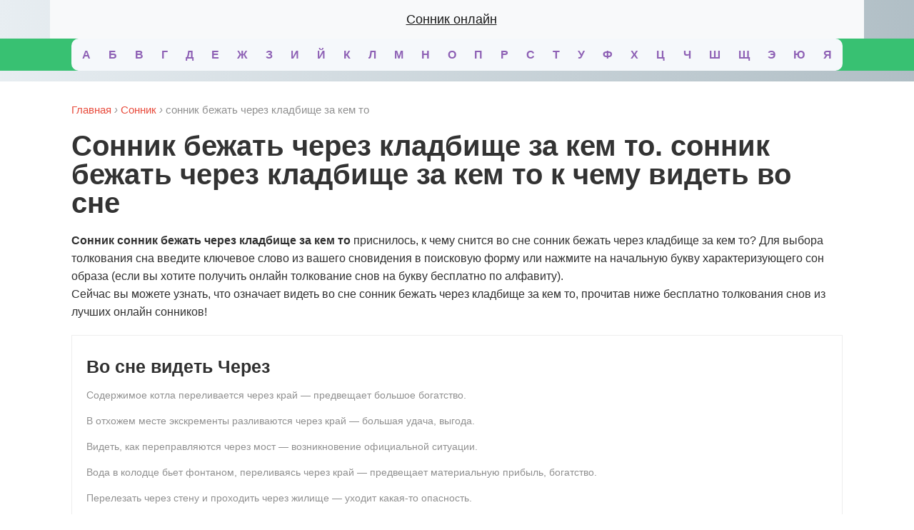

--- FILE ---
content_type: text/html; charset=utf-8
request_url: https://orhideya-parfum.ru/sonnik-bezhat-cherez-kladbishche-za-kem-to
body_size: 6437
content:
<!DOCTYPE html>
<html lang="ru" dir="ltr" class="js">
<head>
  <meta http-equiv="Content-Type" content="text/html; charset=utf-8">
  <title>Сонник бежать через кладбище за кем то. К чему снится Сонник бежать через кладбище за кем то видеть во сне</title>
  <meta name="description" content="К чему снится Сонник бежать через кладбище за кем то? Смотреть бесплатно толкование снов онлайн, узнать что значит видеть во сне Сонник бежать через кладбище за кем то">
  <meta name="keywords" content="правильное, питание, похудение, меню, девушки, женщины">
  <script type="text/javascript" src="http://swell-energy.ru/engine/classes/js/jquery.js"></script>
  <script type="text/javascript" src="http://swell-energy.ru/engine/classes/js/jqueryui.js"></script>
  <script type="text/javascript" src="http://swell-energy.ru/engine/classes/js/dle_js.js"></script>
  <meta name="viewport" content="width=device-width; initial-scale=1.0">
  <meta name="apple-mobile-web-app-capable" content="yes">
  <meta name="apple-mobile-web-app-status-bar-style" content="default">
  <link rel="shortcut icon" href="/favicon.ico" type="image/x-icon">
  <link rel="apple-touch-icon" href="http://swell-energy.ru/templates/CulinaryBook/images/apple-touch-icon.png">
  <link rel="apple-touch-icon" sizes="72x72" href="http://swell-energy.ru/templates/CulinaryBook/images/apple-touch-icon-72x72.png">
  <link rel="apple-touch-icon" sizes="114x114" href="http://swell-energy.ru/templates/CulinaryBook/images/apple-touch-icon-114x114.png">
  <link media="screen" href="/css/bootstrap4.css" rel="stylesheet">
  <link media="screen" href="/css/style.css" rel="stylesheet">
  <link media="screen" href="/css/app.css" rel="stylesheet">
  <script type="text/javascript" src="http://swell-energy.ru/templates/CulinaryBook/js/libs.js"></script>
  <script type="text/javascript" src="//vk.com/js/api/openapi.js?101"></script> <noscript>
  <div></div></noscript>
</head>
<body class="pagination-rounded">
  <header class="header bg-light">
    <div class="container bg-light">
      <nav class="col-12 navbar navbar-expand-lg navbar-light bg-light">
        <a class="navbar-brand d-block text-center w-100" href="/">Сонник онлайн</a>
      </nav>
    </div>
    <div class="container-fluid bg-success">
      <section class="container">
        <div class="tags_block">
          <a href="/l/a" class="clouds_medium">А</a> <a href="/l/b" class="clouds_medium">Б</a> <a href="/l/v" class="clouds_medium">В</a> <a href="/l/g" class="clouds_medium">Г</a> <a href="/l/d" class="clouds_medium">Д</a> <a href="/l/e" class="clouds_medium">Е</a> <a href="/l/zh" class="clouds_medium">Ж</a> <a href="/l/z" class="clouds_medium">З</a> <a href="/l/i" class="clouds_medium">И</a> <a href="/l/y" class="clouds_medium">Й</a> <a href="/l/k" class="clouds_medium">К</a> <a href="/l/l" class="clouds_medium">Л</a> <a href="/l/m" class="clouds_medium">М</a> <a href="/l/n" class="clouds_medium">Н</a> <a href="/l/o" class="clouds_medium">О</a> <a href="/l/p" class="clouds_medium">П</a> <a href="/l/r" class="clouds_medium">Р</a> <a href="/l/s" class="clouds_medium">С</a> <a href="/l/t" class="clouds_medium">Т</a> <a href="/l/u" class="clouds_medium">У</a> <a href="/l/f" class="clouds_medium">Ф</a> <a href="/l/h" class="clouds_medium">Х</a> <a href="/l/ts" class="clouds_medium">Ц</a> <a href="/l/ch" class="clouds_medium">Ч</a> <a href="/l/sh" class="clouds_medium">Ш</a> <a href="/l/shh" class="clouds_medium">Щ</a> <a href="/l/je" class="clouds_medium">Э</a> <a href="/l/yu" class="clouds_medium">Ю</a> <a href="/l/ya" class="clouds_medium">Я</a>
        </div>
      </section>
    </div>
  </header>
  <section style="padding-top:20px;overflow:hidden">
    <div class="container">
      <div class="main">
        <div>
          <div class="speedbar">
            <span id="dle-speedbar"><span itemscope itemtype="http://data-vocabulary.org/Breadcrumb"><a href="/" itemprop="url"><span itemprop="title">Главная</span></a></span> <i>›</i> <span itemscope itemtype="http://data-vocabulary.org/Breadcrumb"><a href="/sonnik" itemprop="url"><span itemprop="title">Сонник</span></a></span> <i>›</i> сонник бежать через кладбище за кем то</span>
          </div>
        </div>
        <div class="visible-xs">
          <div class="vertical-ad"></div>
        </div>
        <div class="with-ad"></div>
        <div class="post_title" id="news-title" itemprop="name">
          <h1 class="result-title">сонник бежать через кладбище за кем то. сонник бежать через кладбище за кем то к чему видеть во сне</h1>
        </div>
        <div class="mp-description">
          <p><strong>Сонник сонник бежать через кладбище за кем то</strong> приснилось, к чему снится во сне сонник бежать через кладбище за кем то? Для выбора толкования сна введите ключевое слово из вашего сновидения в поисковую форму или нажмите на начальную букву характеризующего сон образа (если вы хотите получить онлайн толкование снов на букву бесплатно по алфавиту).</p>
          <p>Сейчас вы можете узнать, что означает видеть во сне сонник бежать через кладбище за кем то, прочитав ниже бесплатно толкования снов из лучших онлайн сонников!</p>
        </div>
        <div class="position-ref full-height no-f search-results">
          <article class="shortstory cf">
            <div class="post-inner">
              <div class="short-data">
                <h3 class="short-title title-xl">Во сне видеть Через</h3>
                <div class="shortstory_post">
                  <p>Содержимое котла переливается через край — предвещает большое богатство.<br>
                  <br>
                  В отхожем месте экскременты разливаются через край — большая удача, выгода.<br>
                  <br>
                  Видеть, как переправляются через мост — возникновение официальной ситуации.<br>
                  <br>
                  Вода в колодце бьет фонтаном, переливаясь через край — предвещает материальную прибыль, богатство.<br>
                  <br>
                  Перелезать через стену и проходить через жилище — уходит какая-то опасность.<br>
                  <br>
                  Переправляться на лодке через реку — новая должность.</p>
                </div><a href="/book/kitaiskii-sonnik" class="link">Толкование снов из Китайский сонник</a>
              </div>
            </div>
          </article>
          <div class="horizontal-ad"></div>
          <article class="shortstory cf">
            <div class="post-inner">
              <div class="short-data">
                <h3 class="short-title title-xl">Предсказание сна Глядеть через плечо</h3>
                <div class="shortstory_post">
                  <p>Заметите наконец того человека, который вас очень любит.</p>
                </div><a href="/book/sonnik-tolkovatel-snov" class="link">Толкование снов из Сонник толкователь снов</a>
              </div>
            </div>
          </article>
          <article class="shortstory cf">
            <div class="post-inner">
              <div class="short-data">
                <h3 class="short-title title-xl">К чему снится Глядеть через плечо</h3>
                <div class="shortstory_post">
                  <p>К наблюдательности.</p>
                </div><a href="/book/sonnik-tolkovanie-snov" class="link">Толкование снов из Сонник толкование снов</a>
              </div>
            </div>
          </article>
          <article class="shortstory cf">
            <div class="post-inner">
              <div class="short-data">
                <h3 class="short-title title-xl">Во сне видеть Перелезть через забор или еще через что-либо</h3>
                <div class="shortstory_post">
                  <p>Миновать препятствие по службе.</p>
                </div><a href="/book/sonnik-tolkovatel-snov" class="link">Толкование снов из Сонник толкователь снов</a>
              </div>
            </div>
          </article>
          <div class="horizontal-ad"></div>
          <article class="shortstory cf">
            <div class="post-inner">
              <div class="short-data">
                <h3 class="short-title title-xl">Предсказание сна Переправа через реку</h3>
                <div class="shortstory_post">
                  <p>Достигнуть цели.</p>
                </div><a href="/book/starinnyi-sonnik" class="link">Толкование снов из Старинный сонник</a>
              </div>
            </div>
          </article>
          <article class="shortstory cf">
            <div class="post-inner">
              <div class="short-data">
                <h3 class="short-title title-xl">К чему снится Переправу через реку</h3>
                <div class="shortstory_post">
                  <p>Достижение намеченной цели.</p>
                </div><a href="/book/sonnik-znachenie-snov" class="link">Толкование снов из Сонник значение снов</a>
              </div>
            </div>
          </article>
          <article class="shortstory cf">
            <div class="post-inner">
              <div class="short-data">
                <h3 class="short-title title-xl">Во сне видеть Прорваться через заграждение</h3>
                <div class="shortstory_post">
                  <p>К успеху у лиц противоположного пола.</p>
                </div><a href="/book/noveishii-sonnik" class="link">Толкование снов из Новейший сонник</a>
              </div>
            </div>
          </article>
          <div class="horizontal-ad"></div>
          <article class="shortstory cf">
            <div class="post-inner">
              <div class="short-data">
                <h3 class="short-title title-xl">Предсказание сна Бежать</h3>
                <div class="shortstory_post">
                  <p>Улучшение во всех делах.<br>
                  <br>
                  Вспомните ощущение бега, представляйте себе, как легко вам бежать, словно у вас за спиной крылья. Обязательно пробегите (не мысленно, по-настоящему) хоть несколько шагов.</p>
                </div><a href="/book/sonnik-simeona-prozorova" class="link">Толкование снов из Сонник Симеона Прозорова</a>
              </div>
            </div>
          </article>
          <article class="shortstory cf">
            <div class="post-inner">
              <div class="short-data">
                <h3 class="short-title title-xl">К чему снится Бежать</h3>
                <div class="shortstory_post">
                  <p>Бежать - видеть бегунов - получишь деньги; самому стараться бежать, но фактически стоять на одном месте, - долго будешь ждать на лучшее; добежать до цели - обдуманное дело завершится успешно; догнать кого-то - достигнете счастья. Обогнать кого-то на ходу - переживешь того человека. Бежать без цели, неизвестно куда - денежная потеря.</p>
                </div><a href="/book/ykrainskii-sonnik" class="link">Толкование снов из Украинский сонник</a>
              </div>
            </div>
          </article>
          <article class="shortstory cf">
            <div class="post-inner">
              <div class="short-data">
                <h3 class="short-title title-xl">Во сне видеть Бежать</h3>
                <div class="shortstory_post">
                  <p>Бежать - видеть бегущих - получить деньги - не трогаться с места - долгое ожидание удачи - добежать до цели - обдуманное предприятие - догнать кого- то - достижение счастья.</p>
                </div><a href="/book/sonnik-kananita" class="link">Толкование снов из Сонник Кананита</a>
              </div>
            </div>
          </article>
          <div class="horizontal-ad"></div>
          <article class="shortstory cf">
            <div class="post-inner">
              <div class="short-data">
                <h3 class="short-title title-xl">Предсказание сна Бежать</h3>
                <div class="shortstory_post">
                  <p>Бегать за кем-нибудь до усталости – денежную утрату.<br>
                  <br>
                  За дичью – неожиданную радость, если только дичь поймана.</p>
                </div><a href="/book/psichoterapevticheskii-sonnik" class="link">Толкование снов из Психотерапевтический сонник</a>
              </div>
            </div>
          </article>
          <article class="shortstory cf">
            <div class="post-inner">
              <div class="short-data">
                <h3 class="short-title title-xl">К чему снится Бежать</h3>
                <div class="shortstory_post">
                  <p>видеть бегущих - получить деньги<br>
                  не трогаться с места - долго будешь ожидать удачи<br>
                  добежать до цели - обдуманное предприятие<br>
                  догнать кого-то - достигнешь счастья</p>
                </div><a href="/book/sonnik-chasse" class="link">Толкование снов из Сонник Хассе</a>
              </div>
            </div>
          </article>
          <article class="shortstory cf">
            <div class="post-inner">
              <div class="short-data">
                <h3 class="short-title title-xl">Во сне видеть Бежать</h3>
                <div class="shortstory_post">
                  <p>Застой в деятельности, внутренние разногласия, в особенности, когда имеет место характерное «застывание», оцепенение в ногах.</p>
                </div><a href="/book/sonnik-strannika" class="link">Толкование снов из Сонник Странника</a>
              </div>
            </div>
          </article>
          <div class="horizontal-ad"></div>
          <article class="shortstory cf">
            <div class="post-inner">
              <div class="short-data">
                <h3 class="short-title title-xl">Предсказание сна Вниз бежать или идти</h3>
                <div class="shortstory_post">
                  <p>К унижению.</p>
                </div><a href="/book/sonnik-tolkovatel-snov" class="link">Толкование снов из Сонник толкователь снов</a>
              </div>
            </div>
          </article>
          <article class="shortstory cf">
            <div class="post-inner">
              <div class="short-data">
                <h3 class="short-title title-xl">К чему снится Драка без участия того, кто видит сон</h3>
                <div class="shortstory_post">
                  <p>Самому неожиданно очутиться в гостях.</p>
                </div><a href="/book/sonnik-znachenie-snov" class="link">Толкование снов из Сонник значение снов</a>
              </div>
            </div>
          </article>
          <ul class="pagination" role="navigation">
            <li class="page-item disabled" aria-disabled="true" aria-label="&laquo; Previous"><span class="page-link" aria-hidden="true">&lsaquo;</span></li>
            <li class="page-item active" aria-current="page"><span class="page-link">1</span></li>
            <li class="page-item">
              <a class="page-link" href="/sonnik-bezhat-cherez-kladbishche-za-kem-to?page=2">2</a>
            </li>
            <li class="page-item">
              <a class="page-link" href="/sonnik-bezhat-cherez-kladbishche-za-kem-to?page=3">3</a>
            </li>
            <li class="page-item">
              <a class="page-link" href="/sonnik-bezhat-cherez-kladbishche-za-kem-to?page=4">4</a>
            </li>
            <li class="page-item">
              <a class="page-link" href="/sonnik-bezhat-cherez-kladbishche-za-kem-to?page=5">5</a>
            </li>
            <li class="page-item">
              <a class="page-link" href="/sonnik-bezhat-cherez-kladbishche-za-kem-to?page=2" rel="next" aria-label="Next &raquo;">&rsaquo;</a>
            </li>
          </ul>
        </div>
        <div class="tags_block tags_1 mt-3 mb-5 text-center">
          <a href="/sonnik-byt-v-tserkvi-na-prichastii" class="mx-1 clouds_xsmall">сонник быть в церкви на причастии</a> <a href="/sonnik-tolkovanie-snov-besplatno-podarok" class="mx-1 clouds_xsmall">сонник толкование снов бесплатно подарок</a> <a href="/begstvo-ot-navodneniya-sonnik" class="mx-1 clouds_xsmall">бегство от наводнения сонник</a> <a href="/sonnik-esli-snitsya-pech-tort" class="mx-1 clouds_xsmall">сонник если снится печь торт</a> <a href="/sonnik-aeroport-opozdat-na-samolet" class="mx-1 clouds_xlarge">сонник аэропорт опоздать на самолет</a> <a href="/sonnik-basseyn-plavat-s-lyudmi" class="mx-1 clouds_xsmall">сонник бассейн плавать с людьми</a> <a href="/sonnik-mekhovaya-shapka-na-moey-golove" class="mx-1 clouds_medium">сонник меховая шапка на моей голове</a> <a href="/sonnik-akvarium-sedayut-rybok" class="mx-1 clouds_xsmall">сонник аквариум съедают рыбок</a> <a href="/sonnik-sevshie-na-mel-korabli" class="mx-1 clouds_xsmall">сонник севшие на мель корабли</a> <a href="/sonnik-onlayn-tolkovanie-snov-besplatno-nogot" class="mx-1 clouds_xsmall">сонник онлайн толкование снов бесплатно ноготь</a>
        </div>
        <div class="hidden-xs">
          <div class="vertical-ad"></div>
        </div>
      </div>
      <div class="right-side">
        <section>
          <div class="searchblock">
            <form method="get" action="http://orhideya-parfum.ru/search">
              <input name="s" type="text" placeholder="Поиск по соннику" class="searchform" autocomplete="off" required=""> <input type="submit" class="searchbt" title="Толковать сон" value="Толковать сон">
            </form>
          </div>
          <h5 class="mt-5">Популярные сны</h5>
          <div class="tags_block tags_1">
            <a href="/sonnik-zhenshchina-v-obraze-zmei" class="clouds_xsmall">сонник женщина в образе змеи</a> <a href="/poklonniki" class="clouds_xsmall">Поклонники</a> <a href="/sonnik-byvshiy-zapletaet-kosu" class="clouds_xsmall">сонник бывший заплетает косу</a> <a href="/sonnik-millera-bukety-zhivykh-tsvetov" class="clouds_xlarge">сонник миллера букеты живых цветов</a> <a href="/sonnik-naezdnik-na-kone" class="clouds_xlarge">сонник наездник на коне</a> <a href="/sonnik-plate-chernoe-porvalos" class="clouds_xsmall">сонник платье черное порвалось</a> <a href="/sonnik-zadykhatsya-v-temnote" class="clouds_medium">сонник задыхаться в темноте</a> <a href="/sonnik-vytashchit-malchika-iz-vody" class="clouds_xsmall">сонник вытащить мальчика из воды</a> <a href="/sonnik-parnyu-devushka-rodila-devochku" class="clouds_xsmall">сонник парню девушка родила девочку</a> <a href="/sonnik-odet-belye-bosonozhki" class="clouds_medium">сонник одеть белые босоножки</a> <a href="/sonnik-uvidet-padayushchuyu-zvezdu" class="clouds_xsmall">сонник увидеть падающую звезду</a> <a href="/sonnik-shit-karnavalnyy-kostyum" class="clouds_xlarge">сонник шить карнавальный костюм</a> <a href="/sonnik-i-tolkovanie-snov-predskazatelyami-geografiya-sna" class="clouds_xsmall">сонник и толкование снов предсказателйами географийа сна&quot;</a> <a href="/sonnik-plesen-na-blinakh" class="clouds_xsmall">сонник плесень на блинах</a> <a href="/sonnik-svezhiy-khleb-daryat" class="clouds_xsmall">сонник свежий хлеб дарят</a> <a href="/sonnik-avtomobil-utonul-v-reke" class="clouds_xsmall">сонник автомобиль утонул в реке</a> <a href="/sonnik-shramy-na-litse-devushki" class="clouds_xsmall">сонник шрамы на лице девушки</a> <a href="/sonnik-ugolek-ot-sigarety" class="clouds_medium">сонник уголек от сигареты</a> <a href="/sonnik-kogda-snitsya-chto-kto-to-umer" class="clouds_xsmall">сонник когда снится что кто то умер</a> <a href="/sonnik-podval-s-knigami" class="clouds_xsmall">сонник подвал с книгами</a> <a href="/sonnik-otchislili-iz-instituta" class="clouds_xsmall">сонник отчислили из института</a> <a href="/sonnik-naruchnye-chasy-meryat" class="clouds_medium">сонник наручные часы мерять</a> <a href="/sonnik-les-dikie-zhivotnye" class="clouds_xsmall">сонник лес дикие животные</a> <a href="/sonnik-i-tolkovanie-snov-gorshok-zemli" class="clouds_xlarge">сонник и толкование снов горшок земли</a> <a href="/muzhskoy-chlen-v-rukakh-derzhat-sonnik" class="clouds_xsmall">мужской член в руках держать сонник</a> <a href="/sonnik-shutit-nad-soboy" class="clouds_xsmall">сонник шутить над собой</a> <a href="/sonnik-millera-znaki-zodiaka" class="clouds_medium">сонник миллера знаки зодиака</a> <a href="/sonnik-rody-rebenok-devushkam" class="clouds_xsmall">сонник роды ребенок девушкам</a> <a href="/sonnik-na-nogakh-staraya-obuv" class="clouds_xsmall">сонник на ногах старая обувь</a> <a href="/sonnik-spletni-pro-lyubimogo" class="clouds_xsmall">сонник сплетни про любимого</a> <a href="/sonnik-darit-igrushku-rebenku" class="clouds_xsmall">сонник дарить игрушку ребенку</a> <a href="/sonnik-zheleznaya-doroga-vagony" class="clouds_medium">сонник железная дорога вагоны</a> <a href="/sonnik-sledy-ot-ukolov" class="clouds_xsmall">сонник следы от уколов</a> <a href="/sonnik-rasstatsya-s-lyubovnitsey" class="clouds_xsmall">сонник расстаться с любовницей</a> <a href="/sonnik-tserkov-na-beregu-reki" class="clouds_xsmall">сонник церковь на берегу реки</a> <a href="/sonnik-namazyvat-kleem-oboi" class="clouds_medium">сонник намазывать клеем обои</a> <a href="/sonnik-esli-byut-vas-po-litsu" class="clouds_medium">сонник если бьют вас по лицу</a> <a href="/sonnik-vysokiy-chelovek-obnimaet" class="clouds_medium">сонник высокий человек обнимает</a> <a href="/sonnik-millera-pauk-ubit" class="clouds_xsmall">сонник миллера паук убить</a> <a href="/sonnik-snilis-kotyata-i-tsyplyata" class="clouds_xsmall">сонник снились котята и цыплята</a>
          </div>
        </section>
        <div class="vertical-ad"></div>
      </div>
    </div>
  </section>
  <footer class="footer">
    <div class="about">
      Любое копирование, в т.ч. отдельных частей текстов или изображений, публикация и републикация, перепечатка или любое другое распространение информации, в какой бы форме и каким бы техническим способом оно не осуществлялось, строго запрещается без предварительного письменного согласия со стороны редакции. Во время цитирования информации подписчиками ссылки обязательны. Допускается цитирование материалов сайта без получения предварительного согласия, но в объеме не более одного абзаца и с обязательной прямой, открытой для поисковых систем гиперссылкой на сайт не ниже, чем во втором абзаце текста.
    </div>© 2020 Все права соблюдены
  </footer>
  <script src="/js/app.js"></script>
<script defer src="https://static.cloudflareinsights.com/beacon.min.js/vcd15cbe7772f49c399c6a5babf22c1241717689176015" integrity="sha512-ZpsOmlRQV6y907TI0dKBHq9Md29nnaEIPlkf84rnaERnq6zvWvPUqr2ft8M1aS28oN72PdrCzSjY4U6VaAw1EQ==" data-cf-beacon='{"version":"2024.11.0","token":"85d1453a04494ea8bbf8b53cc5923d92","r":1,"server_timing":{"name":{"cfCacheStatus":true,"cfEdge":true,"cfExtPri":true,"cfL4":true,"cfOrigin":true,"cfSpeedBrain":true},"location_startswith":null}}' crossorigin="anonymous"></script>
</body>
</html>


--- FILE ---
content_type: text/css;charset=UTF-8
request_url: https://orhideya-parfum.ru/css/style.css
body_size: 36806
content:

/* `Main

-----------------------------------------------------------------------------------*/
/*.favlink:before, .addlink:before, .login_btn:before, .search_btn, .hover_rating:before, .small_rating:before, .xf-time:before, .rating_like_icon, .print-link:before, .edit-link:before,*/
/*.uparrow, .login-social, .thumbs_up, .thumbs_down, .attachment:before, .nav_btn:before{*/
/*    background:url(../images/sprite.png) 0 0 no-repeat;*/
/*}*/
.favlink, .addlink, .login_btn, .nav ul.main_nav li a, .searchblock, .topposts .post_hover, .hover_content, .xf-time:before, .short-data, .shortstory_post, #totop, .full_post_tags a,
.thumbs_up, .thumbs_down, .login_close, .enter-btn, .profile_menu li a, .overlay_block, .login-social{
    transition: ease 0.2s all;
}
* {
    margin-top:0;
    margin-bottom:0;
    margin-right:0;
    margin-left:0;
    padding:0;
}
*, *:before, *:after {
    box-sizing: border-box;
}
image{
    border:0;
}
a img,:link img,:visited img,:hover img {
    border:0;
}
a{
    color:#303030;
    font-size:16px;
    text-decoration:underline;
}
a:hover {
    color:#E84C3D;
    text-decoration:none;
}
h1,h2,h3,h4,h5,h6,pre,form,p,blockquote,fieldset,input {
    margin:0;
    padding:0;
}
textarea{
    border:1px solid #ccc;
    padding:5px;
}
input:focus, textarea:focus {
    outline:none;
}
button:focus{
    outline:none;
}
h1, h2, h3, h4, h5, h6 {font-weight:normal;}
h1 {font-size:24px;line-height:30px;}
h2 {font-size:22px;line-height:25px;}
h3 {font-size:20px;}
h4 {font-size:18px;}
h5, h6 {font-size: 16px;}
ul, ol{
    padding: 0;
    margin: 0;
}
input[type="checkbox"], input[type="radio"] {
    width: auto;
    height: auto;
    padding: 0;
    margin: 3px 5px 5px 0;
}
.cf:before,
.cf:after {
    content: " ";
    display: table;
}
.cf:after {
    clear: both;
}
.cf {
    *zoom: 1;
}
html{
    padding:0px;
}
body{
    background:#fff;
    font-family:'RobotoRegular', Arial, sans-serif;
    font-size:16px;
    height:100%;
    margin:0;
    color:#303030;
    -webkit-font-smoothing: antialiased !important;
    overflow-x:hidden;
}
.container{
    background-color: #fff;
    padding: 0 30px;
}
.wrap{
    width: 1260px;
    margin: 0 auto;
    position: relative;
}
.top_adv{
    height: 90px;
    width: 100%;
    overflow: hidden;
    text-align: center;
}
.header{
    width:100%;
    height: 100px;
    padding: 30px 0;
    z-index: 1000;
}
.logo{
    width:360px;
    height:60px;
    display: block;
    float: left;
    margin: -10px 0;
}
.logo a{
    display: block;
}
.logo a:hover{
    opacity: 0.8;
}
.logo img{
    max-width:100%;
}
.header_right{
    height: 40px;
    float: right;
}
.favlink, .addlink, .login_btn, .nav_btn{
    display: block;
    float: right;
    border:1px solid;
    line-height: 40px;
    color: #303030;
    text-decoration: none;
    padding: 0 15px 0 40px;
    position: relative;
    margin-right: 30px;
    border-color: #eee;
}
.favlink:before, .addlink:before, .login_btn:before, .nav_btn:before{
    content: "";
    display: block;
    position: absolute;
    width: 16px;
    height: 16px;
    top: 13px;
    left: 13px;
}
.favlink:before{
    background-position: 0 0;
}
.favlink:hover{
    border-color: rgba(232,76,61,1);
}
.addlink:hover{
    border-color: rgba(154,205,104,1);
    color: #9acd68;
}
.addlink:before{
    background-position: -20px 0;
}
.nav_btn:before{
    background-position: -20px -500px;
}
.login_btn{
    margin: 0;
}
.login_btn:before{
    background-position: -20px -400px;
}
.login_btn:hover{
    color: #000;
    border-color: #303030;
}
.nav_btn{
    display: none;
    height: 42px;
    width: 42px;
    padding: 0;
}
.nav_btn:hover, .nav_btn.active_nav{
    border-color: #303030;
}
/* navigation menu*/
.nav{
    display:block;
    position: relative;
    height:40px;
    width: 100%;
    margin: 0 auto 30px auto;
}
.nav_btn.active_nav, .nav_btn:hover{
}
.nav ul{
    list-style: none;
    max-width: 100%;
    height: 40px;
    margin: 0;
    position: relative;
}
.nav li{
    position: relative;
    display: block;
    float: left;
    height: 40px;
    z-index: 100;
}
.nav li a{
    display: block;
    padding: 0 15px;
    line-height: 40px;
    font-size: 18px;
    text-decoration: none;
    color:#303030;
    font-family: "RobotoMedium", Arial, sans-serif;
}
.nav li a.dropi{
    padding: 0 20px 0 15px;
}
.nav li a:hover, .nav ul.main_nav li.drop:hover .dropi{
    background-color: #E84C3D;
    color: #fff;
}
.nav li.drop:hover .dropi:after{
    background-color: transparent;
    border-top-color: #fff ;
}
.nav li a.dropi:after{
    content: "";
    display: block;
    width: 0;
    height: 0;
    border: 4px solid transparent;
    border-top-color: #E84C3D;
    position: absolute;
    top:20px;
    right: 7px;
}
.nav li:hover ul{
    display: block;
    clear: both;
}
.nav li ul{
    display: none;
    height: auto;
    min-width: 200px;
    position: absolute;
    border:3px solid #f1f1f1;
    background-color: #fff;
    z-index: 500;
    max-width: 100%;
    left: 0;
}
.nav li li{
    display: block;
    float: none;
    width: 100%;
    height: auto;
    border-bottom: 1px solid #eee;
    border-right: 1px solid #eee;
}
.nav li li a {
    text-align:left;
    display:block;
    float:none;
    color: #303030;
    padding: 0px 10px;
    line-height: 30px !important;
    font-size: 14px;
    text-transform: none;
    z-index: 501;
}
.nav li li a:hover{
    background-color: #E84C3D;
    color: #fff;
}
/* Поиск */
.searchtable{
    margin: 0 0 0 30px;
}
.search_btn{
    width: 40px;
    height: 40px;
    display:block;
    border: 0;
    position: absolute;
    right: 0;
    top: 0;
    background-color: transparent;
    background-position:0 -20px;
    cursor: pointer !important;
    z-index: 200;
}
.search_btn:hover{
    opacity: 0.5;
}
.searchblock{
    display: none;
    height: 40px;
    width: 100%;
    position: absolute;
    right: 0;
    top: 0;
    border:2px solid  #E84C3D;
    overflow: hidden;
    z-index: 100000;
}
.searchblock.open{
    display: block;
    opacity: 1;
}
.searchform{
    color:#303030;
    width:100%;
    height:36px;
    line-height:36px;
    padding:0 50px 0 10px;
    border:0;
    margin: 0;
    font-size:14px;
    background-color:#fff;
    overflow:hidden;
}
input.searchbt{
    padding: 0 10px;
    height:36px;
    border:0 !important;
    display: block;
    position: absolute;
    top: 0;
    right: 0;
    color: #fff;
    font-size: 14px;
    background-color: #E84C3D;
    opacity: 1;
}
input.searchbt:hover{
    opacity: 0.8;
}
.mblock{
    margin: 0 0 30px 0;
    position: relative;
}
.wblock{
    margin: 0 0 0 -30px;
}
.hblock{
    position: relative;
}
.block_header{
    position: absolute;
    top:0;
    left: 0;
    line-height: 40px;
    height: 40px;
    padding: 0 15px;
    color: #fff;
    background-color: #E84C3D;
    font-size: 18px;
    z-index: 10;
}
.block_header a{
    color: #fff !important;
    font-size: 18px;
    text-decoration: underline !important;
}
.block_header a:hover{
    text-decoration: none !important;
}
.side_rek{
    margin-bottom: 20px;
    overflow: hidden;
    width: 100%;
}
.rek img{
    display: block;
}

.side_header{
    float: left;
    line-height: 40px;
    height: 40px;
    padding: 0 15px;
    color: #fff;
    background-color: #E84C3D;
    font-size: 18px;
    z-index: 10;
}
.side_block{
    margin:0 0 30px 0;
    position: relative;
}
.side_block a{
    color:#E84C3D;
}
.side_block a:hover{
    color: #202020;
}
.side_block .shortstory{
    padding-left: 0;
    float: none;
}
.side_block .shortstory:last-of-type{
    padding-bottom: 0;
}

.side_header a{
    font-size: 22px;
    color: #505050;
    text-decoration: none;
    border-bottom: 1px solid #aaa;
}
.side_header a:hover{
    color: #909090;
}
.tags_block{
    color: transparent;
    padding: 10px 0 0 0;
}
.tags_block a{
}
.content_adv{
    height: 90px;
    width: 100%;
    overflow: hidden;
    text-align: center;
    margin: 0 0 20px 0;
}
.inner_adv{
    height: 90px;
    width: 100%;
    overflow: hidden;
    text-align: center;
}
.left{
    float: left;
    width: 870px;
}
.right{
    float: right;
    width: 300px;
}
.speedbar{
    line-height:20px;
    font-size: 15px;
    color: #909090;
    margin: 0 0 20px 0 !important;
}
.speedbar a{
    display:inline-block;
    font-size: 15px;
    text-decoration: none;
    color: #E84C3D;
}
.speedbar a:hover{
    color: #505050;
}
.sort{
    color: #aaa;
    line-height: 20px;
    font-size: 14px;
    margin: 0 0 20px 0;
}
.sort a{
    text-decoration: none;
    color: #E84C3D;
    font-size: 14px;
}
.sort a:hover{
    color: #909090;
    border-bottom: 1px solid #ddd;
}
/* shortspry.tpl */
.shortstory{
    position: relative;
    overflow: hidden;
    padding: 0 0 30px 30px;
    background-color: #fff;
    float: left;
}
.col-4 .shortstory, .col-4 .videopost{
    width: 25%;
}
.col-3 .shortstory, .col-3 .videopost{
    width: 33.33333%;
}
.col-2 .shortstory, .col-2 .videopost{
    width: 50%;
}
.post-inner{
    width: 100%;
    padding: 0 0 107px 0;
    position: relative;
    border: 1px solid #eee;
}
.post-inner img{
    width: 100%;
    display: block;
    z-index: 1;
}
.short-data{
    padding: 20px;
    z-index: 2;
    position: absolute;
    bottom: 0;
    width: 100%;
    background-color: #fff;
    height: 107px;
    overflow: hidden;
}
.short-title{
    font-size: 16px;
    line-height: 21px;
    height: 42px;
    overflow: hidden;
    display: block;
    color: #303030 !important;
    text-decoration: none;
    font-family: "RobotoMedium", Arial, sans-serif;
}
.short-title:hover{
    color: #E84C3D !important;
}
.shortstory_post{
    font-size: 14px;
    color: #909090;
    height: 72px;
    line-height: 18px;
    overflow: hidden;
    position: relative;
    visibility: hidden;
    opacity: 0;
    margin: 10px 0 0 0;
}
.short-info{
    min-height: 16px;
    margin: 0 0 9px 0;
    color: #909090;
    font-size: 12px;
}
.short-info a{
    font-size:12px;
    color: #E84C3D;
    text-decoration: none;
}
.short-info a:hover{
    color: #303030;
    text-decoration: underline;
}
.ratebox{
    float: left;
    margin: 0 10px 0 0;
    color: #909090;
    font-size: 12px;
}
.ratebox .rating{
}
.ratebox span{
    display: block;
    float: left;
}
.small_rating{
    margin: 0;
    height: 16px;
    float: left;
    padding: 0 0 0 16px;
    position: relative;
}
.small_rating:before{
    background-position: 0 0;
    content: "";
    display: block;
    position: absolute;
    width: 16px;
    height: 16px;
    top: 0;
    left: 0;
}
.small_rating:hover:before{
    background-position: 0 -60px;
}


.xf-time{
    float: left;
    position: relative;
    line-height: 16px;
    padding: 0 0 0 20px;
    margin: 0 10px 0 0;
}
.xf-time:before{
    opacity: 0.5;
    content: "";
    width: 16px;
    height: 16px;
    background-position: -20px -60px;
    display: block;
    position: absolute;
    left: 0;
    top: 0;
}
.xf-time:hover:before{
    opacity: 1;
}
.shortstory:hover .short-title{
    height: auto;
}
.shortstory:hover .shortstory_post{
    visibility: visible;
    opacity: 1;
}
.shortstory:hover .short-data{
    height: 168px;
}
.shortstory:hover .post-inner img{
    opacity: 0.8;
}

/* videopost.tpl */
.videopost{
    float: left;
    position: relative;
    padding: 0 0 30px 30px;
}
.videopost img{
    display: block;
    width: 100%;
}
.videopost a:hover img{
    opacity: 0.8;
}
.videopost-inner{
    width: 100%;
    position: relative;
}
.videopost a:hover .post_hover{
    background-color: rgba(0,0,0,0.5);
}
.video_title{
    font-size: 16px;
    line-height: 20px;
    height: 20px;
    margin: 0 0 0 50px;
    overflow: hidden;
}
.video-icon{
    width:60px;
    height: 60px;
    position: absolute;
    top: 0;
    left: 0;
    background-color: #E84C3D;
}
.video-icon:before{
    display: block;
    position: absolute;
    content: "";
    width: 0;
    height: 0;
    border: 10px solid transparent;
    border-left-color: #fff;
    top: 20px;
    left: 27px;
}
/* topposts.tpl */
.topposts{
    width:33.33333%;
    float: left;
    position: relative;
    overflow: hidden;
}
.topposts img{
    display: block;
    width: 100%;
}
.topposts a:hover img{
    opacity: 0.8;
}
.post_hover{
    position: absolute;
    bottom: 0;
    width: 100%;
    padding: 20px 30px ;
    color: #fff;
    font-family: "RobotoLight", Arial, sans-serif;
    background-color: rgba(232,76,61,0.5);
}
.hover_title{
    font-size: 20px;
    line-height: 26px;
    font-family: "RobotoMedium", Arial, sans-serif;
}
.topposts a:hover .post_hover{
    background-color: rgba(0,0,0,0.5);
}
.hover_content{
    display: block;
    width: 100%;
    font-size: 14px;
    line-height: 18px;
    max-height: 0;
    overflow: hidden;
}
.topposts a:hover .hover_content{
    max-height: 108px;
    margin: 10px 0 0 0;
}
.hover_info{
    height: 16px;
    margin: 10px 0 0 0;
}
.hover_info div{
    float: left;
    font-size: 14px;
    line-height: 16px;
    height: 16px;
}
.category{
    background-color: #E84C3D;
    padding: 0 3px;
}
.hover_rating{
    padding: 0 0 0 16px;
    position: relative;
    margin: 0 20px 0 0;
}
.hover_rating:before{
    content: "";
    display: block;
    position: absolute;
    width: 16px;
    height: 16px;
    top: 0;
    left: 0;
    background-position: 0 -60px;
}

/* login.tpl  */
.overlay_block{
    position: fixed;
    width: 100%;
    height: 100%;
    background-color: rgba(0,0,0,0.5);
    background-origin: content-box;
    -webkit-background-origin:content;
    background-size: cover;
    overflow: hidden;
    top: 0;
    left: 0;
    bottom: 0;
    right: 0;
    visibility: hidden;
    opacity: 0;
    z-index: 999999;
}
.overlay_block.visible{
    visibility: visible;
    opacity: 1;
}
.login_block{
    position: absolute;
    left: 50%;
    margin: 0 0 0 -150px;
    width: 300px;
    background-color: #fff;
    border-radius: 5px;
    z-index: 999999;
    visibility: hidden;
    opacity: 0;
    transform: translate(0, -500px);
    -moz-transition: -moz-transform 500ms;
    -o-transition: -o-transform 500ms;
    -webkit-transition: -webkit-transform 500ms;
}
.active_login{
    visibility: visible;
    opacity: 1;
    top: 100px;
    transform: translate(0, 0);
}
.login_close{
    width: 30px;
    height: 30px;
    position: absolute;
    right: -15px;
    top: -15px;
    text-align: center;
    line-height: 30px;
    font-size: 20px;
    color: #fff;
    background-color: #E84C3D;
    cursor: pointer;
    border-radius: 15px;
    opacity: 0.7;
    font-family: "RobotoLight", Arial, sans-serif;
}
.login_close:hover{ /* IE 9 */ /* Chrome, Safari, Opera */
    transform: rotate(180deg);
    opacity: 1;
}

.login_block h3{
    font-size: 24px;
    text-align: center;
    font-family: "RobotoLight", Arial, sans-serif;
    color: #909090;
    line-height: 26px;
    padding: 20px 0;
}
.profile_menu{
    list-style: none;
    width: 100%;
}
.profile_menu li{
    display: block;
}
.profile_menu li a{
    height: 40px;
    line-height: 40px;
    display: block;
    color: #E84C3D;
    font-size: 16px;
    text-decoration: none;
    position: relative;
    border-top: 1px solid #eee;
    text-align: center;
}
.profile_menu li a:hover, .profile_menu li a.profile_link:hover{
    background-color: #E84C3D;
    color: #fff;
    text-decoration: none;
}
.profile_menu li a.logout{
    background-color: #fb4d4d;
    color: #fff;
    opacity: 0.7;
    border-radius: 0 0 5px 5px;
}
.profile_menu li a.logout:hover{
    opacity: 1;
}
.profile_menu li a.profile_link{
    background-color: #f5f5f5;
}
.profile_menu li a i{
    font-style: normal;
    display: block;
    position: absolute;
    top: 0;
    right: 0;
    background-color: rgba(232,76,61,0.2);
    font-size: 12px;
    padding: 0 10px;
}
.login_form{
    margin: 0 30px;
    padding-bottom: 30px;
}
.login_form label{
    color: #505050;
    font-size: 16px;
    display: block;
    margin: 0 0 10px 0;
    line-height: 15px;
}
.login_form label a{
    font-size: 16px;
    color: #E84C3D;
}
.login_form label a:hover{
    color: #505050;
}
.login_form .inp{
    width: 100%;
    border:1px solid #ddd;
    height: 40px;
    background-color: #fff;
    padding: 0 0 0 10px;
    color: #909090;
    font-size: 14px;
    margin: 0 0 15px 0;
}
.login_form .inp:focus{
    border-color: #E84C3D;
}
.login_form .not_save_label{
    font-size: 12px;
    height: 15px;
    line-height: 15px;
    display: inline-block;
    position: relative;
}
.ch_box_save{
    display: inline-block;
}
.linke li {margin-left:30px;}
.enter-btn{
    width: 100%;
    height: 40px;
    line-height: 38px;
    border:2px solid #E84C3D;
    color: #E84C3D;
    background-color: transparent;
    text-transform: uppercase;
    font-size: 14px;
    border-radius: 3px;
}
.enter-btn:hover{
    opacity: 1;
    background-color:#E84C3D ;
    color: #fff;
}
.reg-link{
    margin: 10px 0 0 0;
}
.reg-link a{
    font-size: 14px;
    color: #E84C3D;
}
.reg-link a:hover{
    color: #909090;
}

.social_login{
    margin: 0 30px 15px 30px;
}
.login-social{
    display: block;
    float: left;
    width: 40px;
    height: 40px;
    margin: 0 0 0 0;
}
.login-social:hover{
    opacity: 0.8;
}
.login-vk{
    background-color: #4d75a3;
    background-position: 0 -100px;
}
.login-ok{
    background-color: #ff9d23;
    background-position: 0 -260px;
}
.login-fb{
    background-color: #4862a3;
    background-position:0 -140px;
}
.login-mr{
    background-color: #07c;
    background-position: 0 -300px;
}
.login-ya{
    background-color: #e7322b;
    background-position:0 -340px;
}
.login-gg{
    background-color: #d94533;
    background-position: 0 -220px;
}
.tw_icon{
    background-color: #55acee;
    background-position:0 -180px;
}
.yt_icon{
    background-color: #e52d27;
    background-position: 0 -420px;
}
.rss_icon{
    background-color: #f26522;
    background-position: 0 -460px;
}
/* LOGIN end  */

.social_login.social_menu{
    float: right;
    margin: -10px 0 30px 0;
}

/* vote.tpl */
.block_vote{
    border: 1px solid rgba(232,76,61,0.5);
    padding: 20px;
}
.vote{
    font-size: 14px;
    line-height:150%;
    width:auto !important;
}
.question{
    font-size: 18px;
    color:#E84C3D;
    font-family: "RobotoMedium", Arial, sans-serif;
    margin:0 0 15px 0;
}
#dle-vote{
    margin: 0 0 20px 0;
}
.vote_button{
    background-color: #E84C3D;
}
.vote_button, .results_button{
    width:50%;
    color: #fff;
    border: 0;
    height: 40px;
    padding: 0 20px;
    text-align: center;
    font-size: 14px;
    float: left;
    transition: ease 0.2s all;
    line-height: 30px;
}
.results_button{
    background-color: rgba(232,76,61,0.5);
}
.results_button:hover, .vote_button:hover{
    border-color: #303030;
    color: #fff;
    background-color: #505050;
}

/* FOOTER    */
.footer {
    color: #909090;
    padding:30px 0;
    border-top: 1px solid #E84C3D;
    font-size: 16px;
}
.footer a{
    text-decoration:none;
    color: #E84C3D;
    font-size: 16px;
}
.footer a:hover{
    text-decoration:none;
    color: #909090;
}
.about{
    margin: 0 0 30px 0;
    font-size: 12px;
    line-height: 18px;
    color: #909090;
}
.about a{
    font-size:12px;
}

.footer_links{
    padding: 0  0 0 20px;
    display: inline-block;
}
.footer_links ul{
    list-style: none;
}
.footer_links li{
    display: inline-block;
    margin: 0 10px 0 0;
}
.footer_links a{
}


/* searchresults.tpl */
.shortresult{
    margin: 0 0 15px 0;
    color: #909090;
    font-size: 16px;
}
.shortresult a, .shortresult b{
    font-size: 18px;
    text-decoration: none;
    font-family: "RobotoMedium", Arial, sans-serif;
}
.shortresult b{
    color: #E84C3D;
}
/* navigation.tpl */
.navigation-holder{
    text-align: center;
    clear: both;
    height: 40px;
    margin:30px 0 30px 30px;
}
.navigation{
    color:#000;
    font-size:16px;
    clear:both;
    display: inline-block;
    text-align: center;
    font-family: "RobotoMedium", Arial, sans-serif;
}
.navigation b{
    padding-top: 0 !important;
}
.navigation span, .navigation a, .navigation b{
    height: 40px;
    line-height: 40px;
    vertical-align: middle;
    min-width:20px;
    font-size:14px;
    float:left;
    border: 1px solid transparent;
    font-weight: normal !important;
}
.navigation span, .navigation a{
    padding: 0 10px;
}
.navigation a{
    line-height:40px;
    color:#E84C3D;
    text-decoration: none !important;
    transition: ease 0.1s all;
}
.navigation a:hover{
    text-decoration:none;
    color:#fff;
    background-color:  #E84C3D;
}
.navigation span {
    text-decoration:none;
    color:#E84C3D;
    border:1px solid #E84C3D;
}
.nav_ext{
    background-color: transparent !important;
    color: #202020 !important;
    border-color:transparent !important;
}
.next,.prev{
    line-height: 40px !important;
}
.next span,.prev span{
    background:none !important;
    color:#909090;
    border:0 !important;
    line-height: 40px !important;
}
.next a, .prev a{
    text-decoration:none !important;
    font-weight: bold;
    color: #E84C3D;
}
.next a:hover, .prev a:hover{
}

.post_content, .comment_content, .userinfo{
    font-size: 16px;
    color: #303030;
    margin-bottom: 20px;
}
.post_content a, .comment_content a, .userinfo a{
    font-size: 16px;
    color: #E84C3D;
    text-decoration: underline;
}
.post_content a:hover, .comment_content a:hover, .userinfo a:hover{
    text-decoration: none;
}
.post_content img{
    max-width: 100%;
    padding:10px 0;
    padding: 10px\9;
    height: auto !important;
}
.ie10 .post_content img{
    padding: 10px;
}
.post_content object, .post_content iframe, .post_content embed{
    max-width: 100%;
    margin: 15px 0 0 0;
}
.post_content img[align="left"], .post_content img[style="float:left;"]{
    padding: 10px 20px 10px 0;
    margin: 0;
    max-width: 100%;
}
.post_content img[align="right"], .post_content img[style="float:right;"]{
    padding: 10px 0 10px 20px;
    margin: 0;
    max-width: 100%;
}
.post_content a:hover img{
    opacity:.8;
}
.post_content h1, .post_content h2, .post_content h3, .post_content h4, .post_content h5, .post_content h6{
    color:#000;
    font-family:"RobotoMedium", Arial, sans-serif;
    margin-bottom: 5px;
}
.post_content hr{
    background-color:#d9e1e3;
    border:none;
    height:1px;
    margin:0 0 20px;
}
.post_content table{
    border-collapse:collapse;
    border:none;
    font-size:14px;
    width:100%;
    table-layout:fixed;
    margin-bottom:25px;
    color: #505050;
}
.post_content table th,.post_content table td{
    padding:10px;
    border:1px solid #ddd;
    font-weight:normal;
    text-align:left;
    vertical-align:middle;
}
.post_content table tr:first-child{
    background-color: #fafafa;
    color: #202020;
}
.post_content ul{
    margin:0 20px 20px 20px;
}
.post_content ul li{
    display:block;
    position:relative;
    background: inherit;
    padding:5px 0 0 25px;
    margin-bottom:5px;
    line-height: 1.2;
}
.post_content ul li strong{
    font-family:'RobotoMedium', Arial, sans-serif;
}
.post_content ul li a{
    color:#E84C3D;
    text-decoration:underline;
}
.post_content ul li a:hover{
    text-decoration:none;
}
.post_content ul li:before{
    content: '';
    display: block;
    width: 6px !important;
    height: 6px !important;
    position: absolute;
    top: 10px;
    left: 4px;
    background-color: #E84C3D;
    border-radius: 8px;
}
.post_content ol{
    margin:0 20px 20px 20px;
    counter-reset:list;
}
.post_content ol li{
    display:block;
    position:relative;
    padding:5px 0 0 20px;
    margin-bottom:5px;
    counter-reset:list1;
    min-height:32px;
}
.post_content ol li strong{
    font-family:'RobotoMedium', Arial, sans-serif;
}
.post_content ol li a{
    color:#E84C3D;
    text-decoration:underline;
}
.post_content ol li a:hover{
    text-decoration:none;
}
.post_content ol li:before{
    content:counter(list)".";
    counter-increment:list;
    display:block;
    position:absolute;
    top:5px;
    left:-2px;
    color:#E84C3D;
}
.post_content p{
    margin:0 0 10px 0;
}
.post_content b, .post_content strong{
    font-weight: normal;
    font-family:'RobotoMedium', Arial, sans-serif;
}

/* pm.tpl */
.pm_aside{
    width: 100%;
    background-color: #202020;
    color: #909090;
    margin: 0 0 30px 0;
}
.pm_main{
    overflow: hidden;
}
.pmlinks a{
    width: 33.33333%;
    display:block;
    float: left;
    text-align: center;
    height:40px;
    padding:10px 0;
    line-height:20px;
    color:#aaa;
    text-decoration:none;
    border-bottom: 1px solid #404040;
    border-left: 1px solid #404040;
    vertical-align: middle;
}
.pmlinks a:hover{
    color:#fff;
    background-color:#303030;
}
.pmlinks a:before{
    content: "";
    height: 20px;
    width: 20px;
    display: block;
    margin: 0 0 0 -30px;
    position: absolute;
    opacity: 0.5;
}
.pmlinks a[href*="inbox"]:before{
    background-position: center -860px;
}
.pmlinks a[href*="outbox"]:before{
    background-position: center -900px;
}
.pmlinks a[href*="newpm"]:before{
    background-position: center -940px;
}
.pm_status {
}
.pm_status_content {
    padding: 15px 20px;
    font-size: 14px;
}
/*---прогресс бар---*/
.pm_progress_bar {
    height:30px;
    width:100%;
    background-color: #151515;
}
.pm_progress_bar span {
    background:#E84C3D;
    font-size: 0em;
    text-indent: -2000em;
    height: 30px;
    display: block;
    overflow: hidden;

}

/*
 * ========================================
 * Персональные сообщения
 * ========================================
 */
table.pm td{
    border-top:1px solid #eee;
    height:40px;
}
table.pm tr:first-child td, table.pm tr:last-child td{
    border-top: 0;
}
.pm .bbcodes{
    line-height: 30px !important;
    height: 30px;
    padding: 0 10px;
    margin-top: 20px;
}
.pm_head {
    font-size:18px;
    line-height: 30px;
    font-family: "RobotoMedium", Arial, sans-serif;
    color:#303030;
    text-decoration:none;

}
.pm td input[type="checkbox"]{
    vertical-align: middle;
}
.pm_list {
    color: #909090;
}
.pm_list a {
    color: #E84C3D;
    text-decoration:none;
}
.pm_list:last-child, .pm_head:last-child{
    text-align: center;
}
.pm_sub{
    color:#909090;
    padding:10px;
    margin: 20px 0 0 0;
    font-size: 14px;
    font-style: normal;
    background-color: #f5f5f5;
}
.pm_sub a{
    color: #E84C3D;
    font-size: 14px;
}
/* profile_popup.tpl */
.avatar_bg{
    width: 100%;
    height: 150px;
    position: relative;
    z-index: 1;
    background-color: #202020;
}
.avatar_bg:before{
    content: "";
    width: 100%;
    height: 100%;
    position: absolute;
    top: 0;
    left: 0;
    z-index: 2;
}
.avatar_popup{
    width:70px;
    height:70px;
    background-size: cover;
    background-position: center center;
    overflow: hidden;
    z-index: 3;
    position: absolute;
    margin: 0 0 0 -35px;
    left: 50%;
    top: 15px;
    outline:5px solid rgba(0,0,0,0.1);
}
.avatar_hover_content{
    position: absolute;
    top: 0;
    left: 0;
    width: 100%;
    height: 100%;
    padding: 20px;
    line-height: 15px;
    z-index: 2;
    color: #fff;
    text-shadow:0 1px 0 rgba(0,0,0,0.3);
}
.avatar_hover_content b{
    font-family: "RobotoMedium", Arial, sans-serif;
    font-weight: normal;
}
.userinfo_left{
    width: 50%;
    float: left;
    height: 100%;
    padding: 0 50px 0 0;
    font-size: 13px;
}
.userinfo_left > div, .userinfo_right div{
    margin: 0 0 10px 0;
}
.userinfo_right .ratebox2{
    float: right !important;
}
.userinfo_right{
    width: 50%;
    float: right;
    height: 100%;
    padding: 0 0 0 50px;
    text-align: right;
    font-size: 13px;
}
.profile_popup_counters{
    background-color: rgba(0,0,0,0.5);
    height: 50px;
    width: 100%;
    color: #fff;
    position: absolute;
    z-index: 4;
    left: 0;
    bottom: 0;
}
.profile_popup_counter{
    width: 40%;
    height: 50px;
    float: left;
    padding: 15px;
    font-size: 14px;
    text-align: center;
    line-height: 20px;
    display: block;
    position: relative;
}
.profile_popup_counter b{
    font-size: 24px;
    font-family: "RobotoMedium", Arial, sans-serif;
}
.profile_popup_counter a{
    position: absolute;
    display: block;
    height: 100%;
    width: 100%;
    top: 0;
    left: 0;
    color: #E84C3D;
    text-align: center;
    line-height: 50px;
    text-indent: -9999px;
}
.profile_popup_counter a:hover{
    background-color: rgba(255,255,255,0.1);
}
.profile_popup_counter span{
    display: block;
    text-indent: -9999px;
}
.profile_popup_rss{
    width: 20%;
    float: left;
    height: 50px;
    border-left: 1px solid rgba(255,255,255,0.2);
    border-right:1px solid rgba(255,255,255,0.2);
    color: #fff;
}
.profile_popup_rss a{
    font-size: 24px !important;
    font-family: "RobotoMedium", Arial, sans-serif;
    line-height: 50px;
    color: #fff !important;
    text-decoration: none;
    display: block;
    text-align: center;
}
.profile_popup_rss a:focus{
    outline: none;
}
.profile_popup_rss a:hover{
    background-color: rgba(255,255,255,0.1);
}
/* addnews.tpl */
.chzn-choices {
    border:1px solid #ccc !important;
    width:250px !important;
    box-shadow:none !important;
}
.chzn-container-active .chzn-choices {
    box-shadow:none;
}
#category_chzn{
    width: 250px !important;
}
td .bbcodes{
    height: 40px;
    line-height: 40px !important;
    padding: 0 15px;
    border-radius: 2px;
}
.chzn-container-multi .chzn-choices .search-field input {
    height: auto !important;
}

/* Feedback.tpl */
.feedbackta{
    width:400px;
    padding: 5px;
    height: 150px;
}
select[name="recip"]{
    height: 40px;
    padding: 10px;
    line-height: 20px;
    width: 400px;
}
select[name="recip"] option{
    line-height: 20px;
}
/* poll.tpl */
.poll{
    border-top: 1px solid #ddd;
    border-bottom: 1px solid #ddd;
    padding:20px 0;
    margin:10px 0;
}
.poll b{
    font-size:20px;
    line-height:20px;
    color:#E84C3D;
    font-weight: normal;
    text-transform: uppercase;
}
.poll i{
    line-height:30px;
}
/* Buttons */
.buttonholder{
    margin: 20px 0 0 0;
}
.site_button{
    cursor: pointer;
    transition: ease 0.2s all;
    font-size: 14px;
    text-transform: uppercase;
    padding: 0 20px;
    line-height: 40px;
    height: 40px;
    color: #fff;
    border: 0;
}
.site_button:active{
    background-color: rgba(0,0,0,1);
}
.site_button:hover{
    background-color: #303030;
    color: #fff;
}
.dark_button{
    margin: 0 30px 0 0;
    background-color: #909090;
}
.color_button{
    background-color: #E84C3D;
}
/* fullstory.tpl */
article {
    padding: 10px;
    margin: 0 0 10px;
}
section .title {
    color: #810203;
    font-size: 16px;
    line-height: 20px;
    padding: 0 0 5px;
    font-weight: bold;
}
article.bg_blue {
    margin: 10px 30px 22px;
    padding: 7px 7px 17px;
}
.bg_blue {
    background: #fff7e0;
    clear:both;
}
article ul {
    list-style: none;
    padding: 0 0 0 15px;
}
article p {
    margin: 0 0 10px;
}
article h2, article h3, article h4, article h5 {
    margin: 0 0 10px;font-weight: 700;
}
article h2 {
    font-size: 18px;
    line-height: 22px;
    text-align: center;
    margin: 0 0 11px;
    color: #810203;
    padding: 3px 0 0;
    text-align: center;
}
article h3 {
    font-size: 16px;
    line-height: 22px;
    text-align: center;
    margin: 0 0 11px;
    color: #810203;
    padding: 3px 0 0;
    text-align: center;
}
article ul li {
    /*background: url(../images/arrow_green.png) no-repeat 0 6px;*/
    padding: 0 0 0 15px;
    margin-top: 5px;
}
.comments_place .title {
    text-align: center;
    font-size: 18px;
    line-height: 22px;
    color: #810203;
    padding: 0 0 13px;
    font-weight: bold;
}
.fullstory, .tagscloud{
    width:100%;
    color:#303030;
    font-size:16px;
    line-height:150%;
    margin-bottom: 20px;
}
.ingredients-content b {display:none;}
.tagscloud a{
    color:#E84C3D;
}
.post_title{
    font-size:40px;
    color:#303030;
    line-height: 100%;
    margin-bottom:20px;
    position:relative;
}
.post_title h1{
    font-size: 40px;
    line-height: 100%;
}
.post_info{
    margin-bottom: 15px;
    min-height: 20px;
}
.post_info_item{
    font-size: 14px;
    color: #909090;
    line-height: 20px;
    margin: 0 20px 5px 0;
    float: left;
}
.post_info_item a{
    color: #E84C3D;
    text-decoration: none;
    font-size: 14px;
}
.post_info_item a:hover{
    color: #909090;
}
.post_info_item.views{
    background-position: 0 -840px;
    padding: 0 0 0 15px;
}
.post_info_item.comments-num{
    background-position: 0 -558px;
    padding: 0 0 0 15px;
}
.print-link, .edit-link{
    position: relative;
    display: inline-block;
    padding: 0 0 0 20px;
}
.print-link:before, .edit-link:before{
    display: block;
    position: absolute;
    top: 2px;
    left: 0;
    content: "";
    width: 16px;
    height: 16px;
    opacity: 0.5;
}
.print-link:hover:before, .edit-link:hover:before{
    opacity: 1;
}
.print-link:before{
    background-position: 0 -80px;
}
.edit-link:before{
    background-position: -20px -80px;
}
.print-link:before{
    display: block;
    position: absolute;
    top: 2px;
    left: 0;
    content: "";
    width: 16px;
    height: 16px;
    background-position: 0 -80px;
    opacity: 0.5;
}
.print-link:hover:before{
    opacity: 1;
}
.post_content .favlink{
    float: left;
}
.favlink.del-fav:before{
    background-position: 0 -60px;
}
.ingredients{
    border: 1px solid rgba(232,76,61,0.2);
    background-color: rgba(232,76,61,0.01);
    padding: 20px;
    line-height: 40px;
}
.ingredients ul{
    list-style: none;
    padding: 0;
    margin: 0;
}
.ingredients ul li{
    padding: 0;
    margin: 0;
    line-height: 40px;
}
.ingredients ul li:before{
    display: none;
}
.ingredients b{
    float: right;
}
.ingredients-content{
    padding: 0 20px;
    background: #fdfbe9;
    background: repeating-linear-gradient(180deg, transparent, transparent 39px, rgba(232,76,61,0.2) 39px, rgba(232,76,61,0.2) 50px);
    background-size: 100% 40px;

}
.calorii {
    border: 1px solid #f1938a;
    background-color: #fffdfd;
}
.c_title{
    color: #E84C3D !important;
    font-size: 24px;
    margin: 0 0 20px 0;
}
.full_post_tags{
    margin-bottom: 20px;
    color: transparent;
}
.full_post_tags a{
    display: inline-block;
    border: 1px solid rgba(232,76,61,0.5);
    color: #E84C3D;
    line-height: 30px;
    padding: 0 10px;
    font-size: 14px;
    text-decoration: none;
}
.full_post_tags a:hover{
    background-color: #E84C3D;
    color: #fff;
}

/* related.tpl */

/* addcoments.tpl*/
#comments{
    height: 100px;
}
.addcomment-post{
    color: #909090;
}
.addcomment_editor{
    width: 390px;
    min-width: 300px;
    height: 60px;
    min-height: 60px;
}
.count_comments{
    display: inline-block;
    position: relative;
    height: 30px;
    min-width: 20px;
    text-align: center;
    line-height: 30px !important;
    font-size: 22px;
    color: #fff !important;
    padding: 0 5px;
    background-color: #E84C3D;
}
.count_comments:after{
    border-top: 5px solid #E84C3D;
    border-left: 5px solid transparent;
    position: absolute;
    top: 100%;
    right: 0;
    content: "";
    display: block;
}

/* comments.tpl */
/*---Показ древовидных комментариев---*/
.comments-tree-list {
    display: block;
    margin: 0;
    padding: 0;
    list-style: none;
}

.comments-tree-list .comments-tree-list {
    padding-left: 30px;
}

.comments-tree-item {
    display: block;
    margin: 0;
    padding: 0;
}
/*---Форма быстрого ответа на комментарий---*/
#dlefastreplycomments {
    padding:5px;
    background: #e4ecf0;
    margin: 5px 5px 5px 30px;
}
.commentsreplyname {
    padding: 2px; border: 1px solid #bcc0c2;
    width: 200px;
    /*background: #fff url("../images/fields.png") repeat-x;*/
}
.comment{
    margin: 0 0 40px 0;
    position: relative;
    border-top:1px solid #eee;
    padding: 20px 0 0 0;
}
.comment a{
    color:#E84C3D;
    text-decoration:none;
}
.comment a:hover{
    text-decoration:underline;
}
.comment_avatar{
    width:50px;
    overflow: hidden;
    position: absolute;
    top: 20px ;
    left: 0;
}
.comment_avatar img{
    width: 100%;
    display: block;
}
.comment_content{
    width: 100%;
    padding-left: 70px;
}
.comment-news a{
    text-decoration:underline;
    margin:0 0 10px 0 !important;
    display: inline-block;
    font-size: 18px;
}
.comment-news a:hover{
    text-decoration:none;
    color:#E84C3D;
}
.comment_meta{
    height: 14px;
    line-height: 14px;
    font-size: 12px;
    color: #aaa;
    margin: 0 0 15px 0;
}
.comment_meta a{
    font-size: 12px;
}
.comment_author{
    font-family: "RobotoMedium", Arial, sans-serif;
    color: #202020;
}
.comment_author a{
    font-size: 16px;
}
.comment_author a:hover{
    color:#202020;
    text-decoration: none;
}
.author_online{
    display: inline-block;
    background-color: #E84C3D;
    color: #fff;
    line-height: 14px;
    padding: 0 2px;
    font-size: 10px;
    margin: 0 0 0 10px;
}
.comment_date{
    margin: 0 0 0 15px;
}
.mass-action{
    margin:-2px 0 0 10px;
    height:14px;
    float:right;
}
.mass-action input[type="checkbox"]{
    margin: 0;
}
.signature{
    color: #909090;
    font-size: 12px;
    margin: 10px 0 0 0;
}
.comment_controls{
    margin: 15px 0 0 0;
    height: 15px;
    line-height: 15px;
}
.comment_controls a{
    font-size: 12px;
    margin:0 10px 0 0;
    color: #bbb;
    font-family: "RobotoMedium", Arial, sans-serif;
}
.comment_controls a:hover{
    color: #202020;
    text-decoration: none;
}
.mass_comments_action{
    color:#909090;
    margin-bottom: 20px;
}
.mass_comments_action select[name="mass_action"]{
    height: 22px;
    border-color: #ccc;
}

/* Rating */
.comment .rating{
    margin: 0 20px 0 0;
}
.ratebox3{
    height: 20px;
    font-size: 12px;
    color: #909090;
    float: left;
    margin: 0 20px 0 0;
}
.thumbs_up{
    background-position: 0 -380px;
}
.thumbs_down{
    background-position: -20px -380px;
    margin-top: 3px;
}
.thumbs_up, .thumbs_down{
    width: 15px;
    height: 20px;
    float: left;
    opacity: 0.5;
}
.thumbs_up:hover, .thumbs_down:hover{
    opacity: 1;
}
.rating-count{
    float: left;
    line-height: 12px;
    height: 12px;
    padding: 3px 0 0 0;
    font-size: 14px;
    font-family: "RobotoMedium", Arial, sans-serif;
}
.rating-count span{
    display: inline-block;
}
.ratingzero {
    color: #909090;
}
.ratingtypeplusminus {
    padding: 0px 5px;
}
.ratingtypeplus {
    padding: 0px 0px 0px 5px;
}
.ratingplus {
    color: green;
}
.ratingminus {
    color: red;
}
.ratebox3 a{
    text-decoration: none;
}


.info{
    margin: 0 0 20px 0;
    color:#909090;
    padding:20px;
    font-size:14px;
    border:1px solid #eee;
}
.info a{
    color:#E84C3D;
    font-size: 14px;
    text-decoration: none;
}
.info a:hover{
    color: #303030;
}

/* registration.tpl */
form#registration .bbcodes{
    height: 40px;
    padding: 0 15px;
    line-height: 20px;
    font-size: 16px;
    vertical-align: middle;
}

/* userinfo.tpl */
.fullname{
    font-size: 20px;
    color: #707070;
}
.user-foto-frame{
    border: 1px solid #ddd;
    padding: 20px;
    margin: 0 0 30px 0;
}
.user-foto-frame img{
    width: 100px;
    display: block;
    float: left;
    margin: 0 20px 0 0;
}
.uf-left{
    margin:0 0 0 120px ;
}
.uf-item{
    float: left;
    width: 50%;
    text-align: center;
}
.uf-left b{
    font-weight: normal;
    font-family: "RobotoMedium", Arial, sans-serif;
    font-size: 30px;
    line-height: 40px;
}
.email-pm a{
    display: block;
    float: left;
    width: 50%;
    line-height: 50px;
    background-color: rgba(232,76,61,0.1);
    font-size: 20px;
    text-decoration: none;
    text-align: center;
    border: 1px solid rgba(232,76,61,0.3);
}
.email-pm a:hover{
    background-color: rgba(232,76,61,0.5);
}


.userinfo .post_content{
    float: none;
}
.profile_cell{
    width: 50%;
    height: 50px;
    line-height: 50px;
    text-align: center;
    float: left;
    border:1px solid #ddd;
    border-top: 0 !important;
    color: #909090;
    font-size: 20px;
    position: relative;
}
.profile_cell:nth-of-type(2n){
    border-left:0 !important;
}
.profile_cell a{
    display: block;
    width: 100%;
    height: 100%;
    line-height:50px;
    font-size: 20px;
    text-align: center;
    background-color: rgba(0,0,0,0.1);
    color: #E84C3D;
    text-decoration: none;
    transition: ease 0.2s all;
}
.profile_cell a:hover{
    background-color: rgba(0,0,0,0.7);
    color: #fff;
}
.profile_item{
    height: 50px;
    line-height: 50px;
    border:1px solid #ddd;
    border-top: 0 !important;
    color: #909090;
    font-size: 20px;
    position: relative;
    padding: 0 0 0 20px;
}
.profile_item.location{
    padding: 0 0 0 50px;
    width: 100%;
    background-position: left -970px;
}

.edit_button a{
    display: block;
    text-align: center;
    transition: ease 0.2s all;
    border:1px solid rgba(0,0,0,0.3);
    background-color: transparent;
    color: #202020;
    height: 50px;
    line-height: 50px !important;
    text-decoration: none;
    padding: 0 10px;
    font-family: "RobotoMedium", Arial, sans-serif;
    margin: 0 0 40px 0;
}
.edit_button a:hover{
    background-color: rgba(0,0,0,0.8);
    color: #fff;
}
.block_ip{
    font-size: 12px;
}
.file_upload{
    display: inline-block;
    cursor: pointer;
    transition: ease 0.2s all;
    overflow: hidden;
    width: 150px;
    position: relative;
}
.file_upload span{
    display: block;
    position: absolute;
}
.file_upload:hover{
    border: 1px solid #000;
    background-color: rgba(0,0,0,0.8);
    color: #fff;
}
.file_upload input[type="file"]{
    margin-top: -50px;
    margin-left:-410px;
    -moz-opacity: 0;
    filter: alpha(opacity=0);
    opacity: 0;
}
.hidemail{
    line-height: 40px;
    display: inline-block;
    margin: 0 0 0 10px;
}
.block_ip{
    margin: 10px 0 0 0;
}

table.fulltable{
    width:100%;
    border-collapse: collapse;
    border-spacing: 0;
    cellspacing:0;
    border:0;
}
table.fulltable td{
    padding:0 0 15px 0;
    vertical-align: top;
}
table.fulltable tr:last-of-type td{
    padding: 0;
}
.line{
    margin:5px 0;
    padding:5px 15px;
    border:1px solid #e0e0e0;
    background:#fafafa;
    min-height:20px;
    text-align:left;
    font-size:13px;
}
.sline, .addnews{
    width:140px;
    font-size:16px;
}
.pline{
    width:400px;
    min-height:15px;
    line-height:15px;
    text-align:left;
}
.import{
    color:#E84C3D;
}
.line a{
    color:#E84C3D;
}
.row{
    font-size:13px;
    margin:5px 0;
    padding:5px;
    border:1px solid #eee;
    background:#fafafa;
}
.row a{
    color:#E84C3D;
}
.row h{
    min-width:150px;
    padding:3px;
    margin:0 0 10px 0;
}
.userstop{
    font-size:11px;
    color:#505050;
    border-collapse:collapse;
}
.userstop thead {
    padding:5px 0 0 5px;
    height:20px;
    font-size:12px;
    color:#303030;
    background:#ddd;
}
.userstop table {
    border-collapse:collapse;
}
.userstop td {
    text-align:center;
    height:25px;
    padding:0px;
    border:1px solid #ccc;
}
.userstop a {
    font-size:11px !important;
    text-decoration:none;
    color:#E84C3D;
}
.userstop a:hover {
    text-decoration: none;
}
.stat{
    color:#707070;
    font-size:13px;
    min-height:15px;
    margin:0 20px 0 20px;
    padding:2px 0 5px 0;
    border-bottom:1px solid #e0e0e0;
    font-family: "RobotoMedium", Arial, sans-serif;
}
.stat span{
    float:right;
    font-weight:normal;
}
.stat a{
    font-size:13px;
    text-decoration:none;
}
.h-row{
    color:#505050;
    background:#f1f1f1;
    font-family: "RobotoMedium", Arial, sans-serif;
    padding:0 0 0 15px;
    margin:10px 0 0 0;
    line-height: 30px;
}
textarea, .txsh, .input1, .input2, .input3, .input4, .xfields input[type="text"], input.default, select{
    line-height:20px;
    background:#fff;
    transition: ease 0.2s all;
    padding:0 10px;
    color: #303030;
    font-size:16px;
    border: 1px solid #ddd;
}
.txsh, .input1, .input2, .input3, .xfields input[type="text"], input.default{
    height:40px ;
    line-height: 20px;
}
textarea{
    min-height: 100px;
}
textarea:focus, .txsh:focus, .input1:focus, .input2:focus, .input3:focus, .search #searchinput:focus, .search #searchuser:focus, .field:focus, .field:hover, .xfields input[type="text"]:focus, input.default:focus{
    box-shadow:none;
    border: 1px solid #aaa;
}
.input1, .xfields input[type="text"], input.default{
    width:400px ;
}
.input2{
    width:100%;
}
.input3{
    width:223px;
    margin: 0 10px 0 0;
}
.input4{
    height:100px;
    width:250px;
}
.clear {
    margin:0;
    padding:0;
    height:0px;
    clear:both;
    width:100%;
}
table{
    background:transparent;
    border:0px;
    border-collapse:separate;
}
table td{
    text-align:left;
    padding:0px;
    background:transparent;
}
select{
    font-size: 12px;
    height: 20px;
}
option{
    height: 30px;
}
.stext {
    color: #727272;
    font-size: 11px;
}
.stext a:active,
.stext a:visited,
.stext a:link {
    color: #0084ff;
    text-decoration:none;
}
.stext a:hover {
    color: #FFFFFF;
    text-decoration: underline;
}
.ntitle {
    color: #CC00FF;
    font-size: 15px;
    font-weight: bold;
    padding:11px 0 0 6px;
}
.ntitle a {
    color: #0084ff;
    text-decoration: underline;
}
.ntitle a:hover {
    text-decoration:none;
}
.ui-dialog fieldset{
    padding:5px;
    color:#E84C3D;
    border:1px solid #ddd;
    margin: 0 0 10px 0;
}
#totop{
    width:60px;
    height: 30px;
    background-color: #E84C3D;
    background-position: center -1040px;
    text-align:center;
    position:fixed;
    bottom:20px;
    right:20px;
    cursor:pointer;
    display:none;
    opacity: 0.6;
    z-index: 10;
}
#totop:hover{
    opacity: 1;
    height: 60px;
}
#totop:hover .uptext{
    visibility: visible;
    opacity: 1;
}
.uparrow{
    width:20px;
    margin: 10px auto;
    height: 10px;
    background-position: 0 -400px;
}
.uptext{
    color: #fff;
    font-size: 12px;
    text-align: center;
    height: 20px;
    line-height: 20px;
    margin: 10px 0;
    visibility: hidden;
    opacity: 0;
}
.attachment{
    position: relative;
    padding:0 0 0 10px;
    line-height:16px;
    color: #909090;
}
.attachment a{
    font-family: "RobotoMedium", Arial, sans-serif;
    text-decoration: none;
}
.attachment a:hover{
    color: #909090;
}
.attachment:before{
    content: "";
    display: inline-block;
    position: relative;
    top: 3px;
    left: 0;
    width: 20px;
    height: 20px;
    background-color: rgba(232,76,61,1);
    background-position: 0 -500px;
    border-radius: 3px;
}
/*! Social Likes v3.0.4 by Artem Sapegin - http://sapegin.github.com/social-likes - Licensed MIT */
.social-likes,.social-likes__widget{
    padding:0;vertical-align:middle!important;
    word-spacing:0!important;
    text-indent:0!important;
    list-style:none!important;
    color: #fff;
}
.social-likes_visible{
    opacity:1;
    transition:opacity .1s ease-in;
}
.social-likes>*{
    visibility:hidden;
}
.social-likes_vertical>*{
    display:block;
}
.social-likes_visible>*{
    visibility:inherit;
}
.social-likes__widget{
    position:relative;
    white-space:nowrap;
}
.social-likes_vertical .social-likes__widget{
    display:block;
    float:left;
    clear:left;
}
.social-likes__button,.social-likes__icon,.social-likes__counter{
    text-decoration:none;
    text-rendering:optimizeLegibility;
}
.social-likes__button,.social-likes__counter{
    display: block;
    margin:0;outline:0;
}
.social-likes_vertical .social-likes__widget{
    display:block;
}
.social-likes_notext .social-likes__button{
    padding-left:0;
}
.social-likes_single-w{
    position:relative;
    display:inline-block;
}
.social-likes_single{
    position:absolute;
    text-align:left;
    z-index:99999;
    visibility:hidden;
    opacity:0;transition:visibility 0s .11s,opacity .1s ease-in;
    -webkit-backface-visibility:hidden;
    backface-visibility:hidden;
}
.social-likes_single.social-likes_opened{
    visibility:visible;
    opacity:1;
    transition:opacity .15s ease-out;
}
.social-likes__button_single{
    position:relative;
}
@font-face{
    font-family:"social-likes";
    src:url("[data-uri]") format("woff");
    font-weight:400;
    font-style:normal;
}
.social-likes__icon:before{
    content:"";
    position: relative;
    width: 20px;
    color: #fff;
    font-size: 16px;
}
.social-likes__icon_facebook{
    background-color: #fff;
}
.social-likes__icon_facebook:before{
    content:"\F101";
    color: #4862a3;
    margin: 0 -1px 0 -5px;
}
.social-likes__icon_github:before{
    content:"\F102";
}
.social-likes__icon_mailru:before{
    content:"\F103";
}
.social-likes__icon_odnoklassniki:before{
    content:"\F104";
}
.social-likes__icon_pinterest:before{
    content:"\F105";
}
.social-likes__icon_plusone:before{
    content:"\F106";
}
.social-likes__icon_single:before{
    content:"\F107";
}
.social-likes__icon_twitter:before{
    content:"\F108";
}
.social-likes__icon_vkontakte:before{
    content:"\F109";
}
.social-likes{transform:translate3d(0,0,0);
    height: 40px;
    float: left;
}
.social-likes,.social-likes_single-w{
    line-height:1.5;
}
.social-likes,.social-likes__widget_single{
    font-size:20px;
}
.social-likes__button_facebook{
    background-color: #4862a3;
}
.social-likes__button_twitter{
    background-color: #359bed;
}
.social-likes__button_vkontakte{
    background-color: #4d75a3;
}
.social-likes__button_plusone{
    background-color: #d94533;
}
.social-likes__widget{
    line-height:1.5;
    text-align:left;
    cursor:pointer;
    height: 40px;
    line-height: 40px;
    color: #000;
    transition:opacity 0.1s;
    float: left;
    margin: 0 30px 0 0;
}
.social-likes__widget:hover{
    opacity:0.8;
}
.social-likes__button,.social-likes__counter{
    height: 40px;
    padding: 0 15px;
    float: left;
    box-sizing:border-box;
    font-size:14px;
    vertical-align:baseline;
    text-align: center;
    color: #303030;
}
.social-likes__button{
    cursor:pointer;
    text-align: center;
    -webkit-user-select:none;
    -moz-user-select:none;
    -ms-user-select:none;
    user-select:none;
    position: relative;
    -webkit-font-smoothing:antialiased;
    -moz-osx-font-smoothing:grayscale;
    width: 40px;
    padding: 0;
}
.social-likes__icon{
    position: relative;
    font-family:"social-likes";
    font-weight:400;
    line-height:40px;
    font-style:normal;
    speak:none;text-transform:none;
    vertical-align:middle;
}
.social-likes__counter{
    font-weight:400;
    border:1px solid #eee;
}
.social-likes_vertical .social-likes__widget{
    min-width:13em;
}
.social-likes_vertical .social-likes__counter{position:absolute;top:0;right:0;margin-top:.3em}
.social-likes_light .social-likes__widget{min-width:0;background:0 0}
.social-likes_light .social-likes__button{
    min-width:0;
    padding-left:1.35em;
    font-weight:400;
    text-decoration:underline;
    -webkit-font-smoothing:subpixel-antialiased;-moz-osx-font-smoothing:auto
}
.social-likes_light .social-likes__icon{margin-top:-.1em;margin-left:-.25em}
.social-likes_light .social-likes__counter{
    position:static;
    margin-top:0;color:#999
}

.social-likes__widget_facebook:hover{border-color:#4862a3; color: #4862a3;}
.social-likes_notext .social-likes__icon_facebook{}

.social-likes__widget_twitter:hover{border-color:#359bed; color: #359bed;}
.social-likes__icon_twitter{
    top: 1px;
}
.social-likes_light .social-likes__icon_twitter{}

.social-likes__widget_plusone:hover{border-color:#d94533;color: #d94533;}
.social-likes_notext .social-likes__icon_plusone{margin-left:0}
.social-likes__icon_plusone{}
.social-likes_light .social-likes__icon_plusone{margin-top:0}

.social-likes__widget_vkontakte:hover{border-color:#4d75a3;color: #4d75a3;}
.social-likes__icon_vkontakte{
    top: 4px;
}
/*

*/

form {
    padding-top: 0px;
    padding-bottom: 0px;
    padding-right: 0px;
    padding-left: 0px;
    margin: 0px;
}


/*
 * ========================================
 * Р¦РёС‚Р°С‚Р° Рё СЃРєСЂС‹С‚С‹Р№ С‚РµРєСЃС‚
 * ========================================
 */
.title_quote {
    border-bottom:0;
    padding:0 10px;
    line-height:30px;
    font-size:14px;
    color: #909090;
    margin: 10px 0 -10px 0;
}
.quote{
    color: #000;
    text-align:justify;
    font-family: inherit;
    padding:0 20px;
    list-style:none;
    margin:10px 0 10px 50px;
    border-left:1px solid #E84C3D;
    text-shadow:0 1px 1px #fff;
    font-style:italic;
    position: relative;
    font-size: inherit;
}
.quote a{
    color:#E84C3D;
}
.quote ul{
    list-style:none;
}
/* ==================== РўРµРі SPOILER */

.title_spoiler {
    background:#fafafa;
    padding: 5px;
    clear:both;
    font-size:12px;
    border-bottom:1px solid #eee;
}
.text_spoiler {
    color: #505050;
    background:#f1f1f1;
    padding: 20px;
    clear:both;
}
.title_spoiler a{
    color:#505050;
    font-size:11px;
}
.title_spoiler img {
    margin: 0; padding: 0;
}
/*
 * ========================================
 * TeРі CODE
 * ========================================
 */

.scriptcode{
    color: #202020;
    text-align:left;
    border-left:2px solid #000;
    padding: 20px;
    background:#e1e1e1;
}

/*
 * ========================================
 * РљР°Р»РµРЅРґР°СЂСЊ
 * ========================================
 */
.day-current {
    font-weight:bold;
    color:#E84C3D !important;
}
.weekday-active-v {
    color: #E84C3D;
    font-family:tahoma;
    font-size:11px;
}
.day-active-v {
}
.calendar {
    font-size:13px;
    line-height:20px;
    border-collapse: collapse;
    width: 100%;
    font-size: 14px;
}
.calendar a{
    font-size: 14px;
}
.calendar tr, .calendar td{
    text-align:center;
    line-height: 30px;
    padding-top: 2px;
}
.calendar tr{
}

th.workday, th.weekday, .th.monthselect{

    font-weight: normal;
    border-bottom: 1px solid #eee;
}
.day{
}
.weekday {
    color: #909090;
}
.day-active a{

}
.weekday-active {
    color: #fff;
    font-family:verdana;
}
.day-active {
}
.day-active a,
.day-active-v a
{
    text-decoration: none;
    border:0;
    display:block;
    color:#E84C3D;
    background: #fafafa;
}
.weekday-active a, .weekday-active-v a{
    color: #fff;
    border:0;
    display:block;
    color:#fff;
    text-decoration: none;
    background: #202020;
}
.day-active a:hover,
.weekday-active a:hover,
.day-active-v a:hover,
.weekday-active-v a:hover
{
    color:#E84C3D;
    text-decoration: underline;
    background-color: #eee;
}
.monthlink{
    font-size:14px;
    text-decoration: none;
    padding:0 5px;
}
.monthlink a{
    color:#E84C3D;
}
.monthselect{
}
.monthselect a{
}
/*
 * ========================================
 * Р РµР№С‚РёРЅРі
 * ========================================
 */

.rating {

    color: #909090;
    font-family: Tahoma, helvetica, sans-serif;
    font-size: 11px;
    height: 15px;
    float:left;
    text-align: left;

}
.rating ul{		margin:0 !important;}
.unit-rating{
    list-style:none;
    margin: 0px;
    padding:0px;
    width: 75px;
    height: 15px;
    position: relative;
    /*background: url('../dleimages/rating.png')  0 0 no-repeat;*/
}

.unit-rating li{
    text-indent: -90000px;
    padding:0px;
    margin:0px;
    float: left;
}
.unit-rating li a{
    display:block;
    width:15px;
    height: 15px;
    text-decoration: none;
    text-indent: -9000px;
    z-index: 17;
    position: absolute;
    padding: 0px;
}
.unit-rating li a:hover{
    /*background: url('../dleimages/rating.png') 0 -15px no-repeat;*/
    z-index: 2;
    left: 0px;
}
.unit-rating a.r1-unit{left: 0px;}
.unit-rating a.r1-unit:hover{width:15px;}
.unit-rating a.r2-unit{left:15px;}
.unit-rating a.r2-unit:hover{width: 30px;}
.unit-rating a.r3-unit{left: 30px;}
.unit-rating a.r3-unit:hover{width: 45px;}
.unit-rating a.r4-unit{left: 45px;}
.unit-rating a.r4-unit:hover{width: 60px;}
.unit-rating a.r5-unit{left: 60px;}
.unit-rating a.r5-unit:hover{width: 75px;}
.unit-rating li.current-rating{

    /*background: url('../dleimages/rating.png') 0 -30px no-repeat;*/
    position: absolute;
    height: 15px;
    display: block;
    text-indent: -9000px;
    z-index: 1;

}

/*
 * ========================================
 * BB РєРѕРґС‹
 * ========================================
 */
/* СЂР°Р·Р»РёС‡РёРµ bbcodes Рё bbcodes_poll РёСЃРєР»СЋС‡РёС‚РµР»СЊРЅРѕ РІ РґР»РёРЅРµ РєРЅРѕРїРєРё */
/* РєР»Р°СЃСЃ bbcodes РёСЃРїРѕР»СЊР·СѓРµРј РІ СЃРїРёСЃРєРµ РїРµСЂСЃРѕРЅР°Р»СЊРЅС‹С… СЃРѕРѕР±С‰РµРЅРёР№ (pm.tpl)  Рё РїРѕ СѓРјРѕР»С‡Р°РЅРёСЋ РІ РјРѕРґСѓР»Рµ СЂРµРґР°РєС‚РѕСЂР° СЃРѕРѕР±С‰РµРЅРёР№*/
.editor{
    width:100%;
    margin:0 auto;
}
.bbcodes {
    color:#ccc;
    background-color: #303030;
    padding: 2px 5px 0 5px;
    text-decoration: none !important;
    font-size: 14px;
    line-height:18px;
    display:inline-block;
    border:0;
}
.bbcodes:hover{
    cursor:pointer;
    color:#fff;
    background-color: #101010;
}
.bbcodes_poll {
    border:0;
    margin-top:5px;
    background:#eee;
    background: linear-gradient(to top, #eee, #fff);
    color: #303030;
    font-family:Tahoma, helvetica, sans-serif;
    padding: 0px 4px 2px 4px;
    font-size: 12px;
    height: 20px;
    width:100px;
    border:1px solid #ccc;
}



/*
 * ========================================
 * Р”РѕРїРѕР»РЅРёС‚РµР»СЊРЅС‹Рµ РїРѕР»СЏ РЅРѕРІРѕСЃС‚РµР№
 * ========================================
 */
.xfields{
    padding:2px	 5px;
}
.xfields b{
    font-weight: normal;
}
.xfields textarea {
    height: 186px;
    margin: 0px 1px 0px 0px;
    padding: 0px;

}
.xfields input {
    width:250px;
    height:18px;
    font-family:verdana;
    font-size:11px;
}
td.xfields select {
    height:30px;
    font-size:12px;
    line-height: 30px;
    border: 1px solid #ccc;
    margin: 0;
    padding: 5px;
}

#xfield_holder_pole{
    width:600px !important;
    float:left;
    clear:none;
}
/*
 * ========================================
 * Р”РѕРїРѕР»РЅРёС‚РµР»СЊРЅС‹Рµ РїРѕР»СЏ РїСЂРѕС„РёР»СЏ РїРѕР»СЊР·РѕРІР°С‚РµР»РµР№
 * ========================================
 */

.xprofile textarea {
    height: 186px;
    margin: 0px 1px 0px 0px;
    padding: 0px;
}
.xprofile input {
    width:250px; height:18px; font-family:verdana; font-size:11px; border:1px solid #5BBFFF;
}



/*
 * ========================================
 * Р’С‹РїР°РґР°СЋС‰РµРµ РјРµРЅСЋ
 * ========================================
 */

#dropmenudiv {
    font-size:12px;
    background:#303030;
    line-height: 25px;
    margin-top:8px;
    box-shadow:0 2px 5px rgba(0,0,0,0.1);
}

#dropmenudiv a {
    font-size:12px;
    display: block;
    text-indent: 3px;
    text-decoration:none;
    color: #ccc;
    padding: 0 5px;
    margin: 1px;
    font-family: "RobotoMedium", Arial, sans-serif;
}

#dropmenudiv a:hover {
    color:#fff;
    background-color: #202020;
}
#dropmenudiv:before{
    display: block;
    position: absolute;
    content: "";
    border:8px solid transparent;
    border-bottom-color: #303030;
    left: 17px;
    top: -16px;
}




/*
 * ========================================
 * РџРѕРёСЃРє РїРѕ СЃР°Р№С‚Сѓ Рё СЂРµР·СѓР»СЊС‚Р°С‚С‹ РїРѕРёСЃРєР°
 * ========================================
 */

.search {
    font-family: Verdana;
    font-size: 12px;
    color:#505050;
    text-decoration:none;
    padding:0;
}
.search legend{
    font-weight:bold;
    font-size: 13px;
}
.textin {
    height: 30px;
    padding: 5px;
    font-size: 12px;
    color:#00002C;
    text-decoration: none;
}

.sresult  {
    text-align: justify;
    font-size:16px;
    margin:0 0 20px 0;
    font-weight:bold;
}
.fieldset {
    background:#5BBFFF;
    border:2px solid #5BBFFF;
    text-align:left;
    font:normal 12px;
    width:180px;
}
.search fieldset{
    padding: 2px 0;
    border:0;
}
.search select{
    margin:2px 0;
    border:1px solid #d3d3d3;
}
.search input {
    margin:2px;
}
.search input[type="checkbox"]{
    margin: 0 10px 0 0;
}
.search #searchinput, .search #searchuser{
    width: 95% !important;
    height:40px;
    background:#fff;
    border:1px solid #ccc;
    padding:0 5px;
    font-size:16px;
    box-shadow:inset 0 0 5px rgba(0,0,0,0.1);
}

.searchtable table {
    width: 100% !important;
}
/* ==================== РїРѕРєР°Р· РѕСЂРёРіРёРЅР°Р»СЊРЅРѕР№ РєР°СЂС‚РёРЅРєРё Р·Р°РіСЂСѓР¶РµРЅРЅРѕР№ РЅР° СЃР°Р№С‚ РёР· СѓРјРµРЅСЊС€РµРЅРЅРѕР№ РєРѕРїРёРё */
.highslide-wrapper, .highslide-outline {
    background: #FFFFFF;
}
.highslide-image {
    border: 2px solid #FFFFFF;
}
.highslide-active-anchor {
    visibility: hidden;
}
.highslide-active-anchor img {
    visibility: hidden;
}
.highslide-dimming {
    background: black;
}
.highslide-html {
    background-color: white;
}
.highslide-html-content {
    display: none;
}
.highslide-loading {
    display: block;
    color: #ffffff;
    font-size: 9px;
    font-weight: bold;
    text-decoration: none;
    padding: 3px;
    border: 1px solid #ffffff;
    background-color: #000000;
}
a.highslide-full-expand {
    /*background: url(../dleimages/fullexpand.gif) no-repeat;*/
    display: block;
    margin: 0 10px 10px 0;
    width: 34px;
    height: 34px;
}
.highslide-footer {
    height: 11px;
}
.highslide-footer .highslide-resize {
    float: right;
    height: 12px;
    width: 11px;
    /*background: url(../dleimages/resize.gif);*/
}
.highslide-resize {
    cursor: nw-resize;
}
.highslide-display-block {
    display: block;
}
.highslide-display-none {
    display: none;
}
.highslide-caption {
    display: none;
    padding: 5px;
    background: white;
}

.highslide-controls {
    width: 195px;
    height: 40px;
    /*background: url(../../../engine/classes/highslide/graphics/controlbar-black-border.gif) 0 -90px no-repeat;*/
    margin-right: 15px;
    margin-bottom: 10px;
    margin-top: 10px;
}
.highslide-controls ul {
    position: relative;
    left: 15px;
    height: 40px;
    list-style: none;
    margin: 0;
    padding: 0;
    /*background: url(../../../engine/classes/highslide/graphics/controlbar-black-border.gif) right -90px no-repeat;*/
}
.highslide-controls li {
    float: left;
    padding: 5px 0;
}
.highslide-controls a {
    /*background: url(../../../engine/classes/highslide/graphics/controlbar-black-border.gif);*/
    display: block;
    float: left;
    height: 30px;
    width: 30px;
    outline: none;
}
.highslide-controls a.disabled {
    cursor: default;
}
.highslide-controls a span {
    /* hide the text for these graphic buttons */
    display: none;
}

/* The CSS sprites for the controlbar */
.highslide-controls .highslide-previous a {
    background-position: 0 0;
}
.highslide-controls .highslide-previous a:hover {
    background-position: 0 -30px;
}
.highslide-controls .highslide-previous a.disabled {
    background-position: 0 -60px !important;
}
.highslide-controls .highslide-play a {
    background-position: -30px 0;
}
.highslide-controls .highslide-play a:hover {
    background-position: -30px -30px;
}
.highslide-controls .highslide-play a.disabled {
    background-position: -30px -60px !important;
}
.highslide-controls .highslide-pause a {
    background-position: -60px 0;
}
.highslide-controls .highslide-pause a:hover {
    background-position: -60px -30px;
}
.highslide-controls .highslide-next a {
    background-position: -90px 0;
}
.highslide-controls .highslide-next a:hover {
    background-position: -90px -30px;
}
.highslide-controls .highslide-next a.disabled {
    background-position: -90px -60px !important;
}
.highslide-controls .highslide-move a {
    background-position: -120px 0;
}
.highslide-controls .highslide-move a:hover {
    background-position: -120px -30px;
}
.highslide-controls .highslide-full-expand a {
    background-position: -150px 0;
}
.highslide-controls .highslide-full-expand a:hover {
    background-position: -150px -30px;
}
.highslide-controls .highslide-full-expand a.disabled {
    background-position: -150px -60px !important;
}
.highslide-controls .highslide-close a {
    background-position: -180px 0;
}
.highslide-controls .highslide-close a:hover {
    background-position: -180px -30px;
}

/* ==================== РћР±Р»Р°РєРѕ С‚РµРіРѕРІ */
.clouds_xsmall {
    font-size: x-small;
}
.clouds_small {
    font-size: small;
}
.clouds_medium {
    font-size: medium;
}
.clouds_large {
    font-size: large;
}
.clouds_xlarge {
    font-size: x-large;
}

/* ==================== РРЅС„РѕСЂРјР°С†РёРѕРЅРЅРѕРµ РѕРєРѕРЅРѕ Р·Р°РіСЂСѓР·РєРё AJAX */
#loading-layer {
    display:none;
    font-family: Verdana;font-size: 11px;
    background:#202020;
    padding:10px;
    text-align:center;
    border:1px solid #e3e3e3;
    color: #FFF;
    border-radius: 5px;

}
/* ==================== РђРІС‚РѕР·Р°РїРѕР»РЅРµРЅРёРµ РѕР±Р»Р°РєР° С‚РµРіРѕРІ */
.ui-autocomplete { position: absolute; cursor: default; }

* html .ui-autocomplete { width:1px; } /* without this, the menu expands to 100% in IE6 */

.ui-menu {
    list-style:none;
    padding: 2px;
    margin: 0;
    display:block;
    float: left;
}
.ui-menu .ui-menu {
    margin-top: -3px;
}
.ui-menu .ui-menu-item {
    margin:0;
    padding: 0;
    zoom: 1;
    float: left;
    clear: left;
    width: 100%;
}
.ui-menu .ui-menu-item a {
    text-decoration:none;
    display:block;
    padding:.2em .4em;
    line-height:1.5;
    zoom:1;
}
.ui-menu .ui-menu-item a.ui-state-hover,
.ui-menu .ui-menu-item a.ui-state-active {
    font-weight: normal;

}
/* ==================== Р‘С‹СЃС‚СЂС‹Р№ РїРѕРёСЃРє РЅР° СЃР°Р№С‚Рµ */
#searchsuggestions {
    max-width: 100%;
    background-color:#303030;
    font-size:12px;
    line-height:14px;
    z-index:1000;
}
#searchsuggestions a {
    padding:20px;
    display:block;  clear:left; text-decoration:none; font-size:12px;line-height:14px;}
#searchsuggestions a:hover { background-color:#404040; color:#ffffff; }
#searchsuggestions a span.searchheading {
    display:block;
    margin: 0 0 10px 0;
    color:#ffffff;
    font-size: 14px;
}
#searchsuggestions a:hover span.searchheading { color:#ffffff; }
#searchsuggestions a span {color:#aaa; }
#searchsuggestions a:hover span { color:#0000; }
#searchsuggestions span.seperator { float:right; padding-right:15px; margin-right:5px;}
#searchsuggestions span.seperator a { background-color:transparent; display:block; height:auto; color:#ffffff; }
#searchsuggestions span.seperator a:hover {
    background-color:#505050;
    display:block; height:auto;
    color:#ffffff;
}
#searchsuggestions span.notfound { padding:10px;background-color:#505050; display:block; height:auto; color:#fff; }
/* ==================== Р”РёР°Р»РѕРіРѕРІС‹Рµ Рё РІСЃРїР»С‹РІР°СЋС‰РёРµ РѕРєРЅР° jQuery UI */
.ui-helper-clearfix:after {
    clear: both;
    content: ".";
    display: block;
    height: 0;
    visibility: hidden;
}
.ui-helper-clearfix {
    display: inline-block;
}
* html .ui-helper-clearfix {
    height: 1%;
}
.ui-helper-clearfix {
    display: block;
}
.ui-icon {
    background-repeat: no-repeat;
    display: block;
    overflow: hidden;
    text-indent: -99999px;
}
.ui-widget {
    font-family: Tahoma, Lucida Sans, Arial, sans-serif;
    font-size: 11px;
}
.ui-widget input, .ui-widget select, .ui-widget textarea, .ui-widget button {
    font-size: 13px;
}
.ui-widget-content {
    background:#fff;

    color:#303030 !important;
}
.ui-widget-content a {
    color: #E84C3D;
    font-size:11px;
}
.ui-widget-header {
    background: #000;
    color: #fff;
    font-size: 14px;
    line-height: 16px;
}
.ui-widget-header a {
    color: #E84C3D;
}
.ui-state-default, .ui-widget-content .ui-state-default {
    background-color:#f5f5f5;
    border:1px solid #ddd;
    color: #202020;

}
.ui-state-default a, .ui-state-default a:link, .ui-state-default a:visited {
    color: #fff;
    text-decoration: none;
}
.ui-state-hover, .ui-widget-content .ui-state-hover, .ui-state-focus, .ui-widget-content .ui-state-focus {
    background-color: #e5e5e5;
}
.ui-state-hover a, .ui-state-hover a:hover {
    color: #1d5987;
    text-decoration: none;
}
.ui-state-active, .ui-widget-content .ui-state-active {
    background-color: #d5d5d5 ;
}
.ui-state-active a, .ui-state-active a:link, .ui-state-active a:visited {
    color: #e17009;
    text-decoration: none;
}
.ui-widget :active {
    outline: none;
}
.ui-state-error {
    background: #fef1ec 50% 50% repeat-x;
    border: 1px solid #cd0a0a;
    color: #cd0a0a;
}
.ui-widget-header .ui-icon {
    /*background-image: url(../images/ui-icons.png);*/
}
.ui-state-hover .ui-icon, .ui-state-focus .ui-icon {
    /*background-image: url(../images/ui-icons_h.png);*/
}
.ui-icon-close {
    background-position: -80px -128px;
}
.ui-icon-closethick {
    background-position: -96px -128px;
}
.ui-button .ui-button-text {
    display: block;
    line-height: 1.4;
}
.ui-button-text-only .ui-button-text {
    padding: .4em .8em;
}
input.ui-button {
    padding: .4em 1em;
}
.ui-button-set {
    margin-right: 7px;
}
.ui-button-set .ui-button {
    margin-left: 0;
    margin-right: -.3em;
}
button.ui-button::-moz-focus-inner {
    border: 0;
    padding: 0;
}
.ui-dialog {
    overflow: hidden;
    position: absolute;
    box-shadow: 0px 0px 50px rgba(0,0,0,0.7);
}
.ui-dialog .ui-dialog-titlebar {
    padding: 12px 15px;
    height: 40px;
    position: relative;
}
.ui-dialog .ui-dialog-title {
    float: left;
    margin: .1em 16px .2em 0;
}
.ui-dialog .ui-dialog-titlebar-close {
    height: 18px;
    margin: -10px 0 0 0;
    padding: 1px;
    position: absolute;
    right: 10px;
    top: 50%;
    width: 19px;
    border-radius:3px;
}
.ui-dialog .ui-dialog-titlebar-close span {
    display: block;
}
.ui-dialog .ui-dialog-titlebar-close:hover, .ui-dialog .ui-dialog-titlebar-close:focus {

}
.ui-dialog .ui-dialog-content {
    background: none;
    border: 0;
    overflow: hidden;
    padding:15px;
    position: relative;
    zoom: 1;
}
.ui-dialog #dleprofilepopup.ui-dialog-content{
    padding: 0 !important;
}

/*
.ui-dialog-content textarea{
	margin: 20px;
	margin:0 3%;
	width: 94% !important;
}
*/

.ui-dialog .ui-dialog-buttonpane {
    background-image: none;
    margin:0;
    text-align: left;
    padding: 15px 0 15px 15px;
}
.ui-dialog .ui-dialog-buttonpane button {
    cursor: pointer;
    float: left;
    line-height: 20px;
    margin:0 15px 0 0;
    overflow: visible;
    padding: 5px 5px;
    width: auto;
}
.ui-dialog .ui-resizable-se {
    bottom: 3px;
    height: 14px;
    right: 3px;
    width: 14px;
}
.ui-draggable .ui-dialog-titlebar {
    cursor: move;
}

/*---РџРѕРґСЃРІРµС‚РєР° РєРѕРґР° РІ С‚РµРіРµ [code]---*/
pre code {
    color: #202020;
    text-align:left;
    border:1px solid #ddd;
    padding: 20px;
    background:#f1f1f1;
    font-size: 12px;
    display: block;
    overflow:auto;
    white-space: pre;
}





pre .comment,
pre .template_comment,
pre .diff .header,
pre .doctype,
pre .lisp .string,
pre .javadoc {
    color: #93a1a1;
    font-style: italic;
}

pre .keyword,
pre .css .rule .keyword,
pre .winutils,
pre .javascript .title,
pre .method,
pre .addition,
pre .css .tag,
pre .lisp .title {
    color: #859900;
}

pre .number,
pre .command,
pre .string,
pre .tag .value,
pre .phpdoc,
pre .tex .formula,
pre .regexp,
pre .hexcolor {
    color: #2aa198;
}

pre .title,
pre .localvars,
pre .function .title,
pre .chunk,
pre .decorator,
pre .builtin,
pre .built_in,
pre .lisp .title,
pre .identifier,
pre .title .keymethods,
pre .id {
    color: #268bd2;
}

pre .tag .title,
pre .rules .property,
pre .django .tag .keyword {
    font-weight: bold;
}

pre .attribute,
pre .variable,
pre .instancevar,
pre .lisp .body,
pre .smalltalk .number,
pre .constant,
pre .class .title,
pre .parent,
pre .haskell .label {
    color: #b58900;
}

pre .preprocessor,
pre .pi,
pre .shebang,
pre .symbol,
pre .diff .change,
pre .special,
pre .keymethods,
pre .attr_selector,
pre .important,
pre .subst,
pre .cdata {
    color: #cb4b16;
}

pre .deletion {
    color: #dc322f;
}

pre .tex .formula {
    background: #eee8d5;
}

/*---Р’С‹РІРѕРґ СЂРµР·СѓР»СЊС‚Р°С‚РѕРІ РіРѕР»РѕСЃРѕРІР°РЅРёСЏ РЅР° СЃР°Р№С‚Рµ---*/
.voteprogress {
    overflow: hidden;
    height: 15px;
    margin-bottom: 5px;
    background-color: #f1f1f1;
    background-repeat: repeat-x;
}

.voteprogress span {
    color: #ffffff;
    text-align: center;
    text-indent: -2000em;
    height: 15px;
    display: block;
    overflow: hidden;
    text-shadow: 0 -1px 0 rgba(0, 0, 0, 0.25);
    background: #0e90d2;
}

.voteprogress .vote2 {
    background-color: #dd514c;
}

.voteprogress .vote3 {
    background-color: #5eb95e;
}

.voteprogress .vote4 {
    background-color: #4bb1cf;
}

.voteprogress .vote5 {
    background-color: #faa732;
}

/*---Р’С‹РІРѕРґ СЂРµР·СѓР»СЊС‚Р°С‚РѕРІ РѕРїСЂРѕСЃРѕРІ РІ РЅРѕРІРѕСЃС‚СЏС…---*/
.pollprogress {
    overflow: hidden;
    height: 18px;
    margin-bottom: 5px;
    background-color: #f7f7f7;
}

.pollprogress span {
    color: #ffffff;
    height: 18px;
    display: block;
    overflow: hidden;
    font-size: 12px;
    text-align: center;
    text-shadow: 0 -1px 0 rgba(0, 0, 0, 0.25);
    background: #0e90d2;
}

.pollprogress .poll2 {
    background-color: #dd514c;
}

.pollprogress .poll3 {
    background-color: #5eb95e;
}

.pollprogress .poll4 {
    background-color: #4bb1cf;
}

.pollprogress .poll5 {
    background-color: #faa732;
}

/*---BB Р РµРґР°РєС‚РѕСЂ---*/

.bb-pane {
    height: 1%; overflow: hidden;
    padding-bottom: 5px;
    padding-left: 5px;
    margin: 0;
    height: auto !important;
    text-decoration:none;
    background-image: linear-gradient(to bottom, #FBFBFB 0%, #EAEAEA 100%);
    background-repeat: repeat-x;
    filter: progid:DXImageTransform.Microsoft.gradient(startColorstr='#FBFBFB', endColorstr='#EAEAEA', GradientType=0);
    border-radius: 3px 3px 3px 3px;
    border-bottom-right-radius: 0px;
    border-bottom-left-radius: 0px;
    border-top:1px solid #d7d7d7;
    border-left:1px solid #d7d7d7;
    border-right:1px solid #d7d7d7;
    box-shadow: none !important;
}

.bb-pane>b {
    margin-top: 5px;
    margin-left: 0;
    vertical-align: middle;
}
.bb-pane .bb-btn + .bb-btn,.bb-pane .bb-btn + .bb-pane,.bb-pane .bb-pane + .bb-btn,.bb-pane .bb-pane + .bb-pane {
    margin-left:-1px;
}
.bb-btn {
    display: inline-block; overflow: hidden; float: left;
    padding: 4px 10px;
    border: 1px solid #d4d4d4;
    box-shadow: inset 0 1px 2px white;
    background-repeat: repeat-x;
    background-image: linear-gradient(to bottom, #fdfdfd 0%, #e9e9e9  100%);

}


.bb-btn:hover {
    background: #e6e6e6;
    background-repeat: repeat-x;
    background-image: linear-gradient(to bottom, #fdfdfd 0%, #e6e6e6 100%);
    transition: box-shadow 0.05s ease-in-out;
}

.bb-btn:active {
    background: #f3f3f3;
    border-color: #cfcfcf;
    box-shadow: 0 0 5px #f3f3f3 inset;
}

@font-face {
    font-family: 'bb-editor-font';
    src: url([data-uri]) format('truetype'),
    url([data-uri]) format('woff');
    font-weight: normal;
    font-style: normal;
}

[class^="bb-btn"], [class*=" bb-btn"] {
    font-family: 'bb-editor-font';
    speak: none;
    font-style: normal;
    font-weight: normal;
    font-variant: normal;
    text-transform: none;
    line-height: 1;
    font-size: 12px;
    /* Better Font Rendering =========== */
    -webkit-font-smoothing: antialiased;
    -moz-osx-font-smoothing: grayscale;
}


.bb-sel { float: left; padding: 2px 2px 0 2px; }
.bb-sel select { font-size: 11px; }
.bb-sep { display: inline-block; float: left; width: 1px; padding: 2px; }
.bb-btn { cursor: pointer;  outline: 0; }

#b_font select { padding: 0px;}
#b_size select { padding: 0px;}

#b_b:before {content: "\F032";}
#b_i:before {content: "\F033";}
#b_u:before {content: "\F0CD";}
#b_s:before {content: "\F0CC";}
#b_img:before { content: "\F03E"; }
#b_up:before { content: "\E930"; }
#b_emo:before { content: "\F118"; }
#b_url:before { content: "\F0C1"; }
#b_leech:before { content: "\E98D"; }
#b_mail:before { content: "\F003"; }
#b_video:before { content: "\E913"; }
#b_audio:before { content: "\E911"; }
#b_hide:before { content: "\E9D1"; }
#b_quote:before { content: "\E977"; }
#b_code:before { content: "\F121"; }
#b_left:before { content: "\F036"; }
#b_center:before { content: "\F037"; }
#b_right:before { content: "\F038"; }
#b_color:before { content: "\E601"; }
#b_spoiler:before { content: "\E600"; }
#b_fla:before { content: "\EA8D"; }
#b_yt:before { content: "\F166"; }
#b_tf:before { content: "\EA61"; }
#b_list:before { content: "\F0CA"; }
#b_ol:before { content: "\F0CB"; }
#b_tnl:before { content: "\EA61"; }
#b_br:before { content: "\EA68"; }
#b_pl:before { content: "\EA72"; }
#b_size:before { content: "\F034"; }
#b_font:before { content: "\F031"; }
#b_header:before { content: "\F1DC"; }
#b_sub:before { content: "\F12C"; }
#b_sup:before { content: "\F12B"; }
#b_justify:before { content: "\F039"; }

.bb-pane h1 {
    font-size:36px;
    margin-top: 5px;
    margin-bottom: 5px;
}
.bb-pane h2 {
    font-size:30px;
    margin-top: 5px;
    margin-bottom: 5px;
}
.bb-pane h3 {
    font-size:24px;
    margin-top: 5px;
    margin-bottom: 5px;
}
.bb-pane h4 {
    font-size:18px;
    margin-top: 5px;
    margin-bottom: 5px;
}
.bb-pane h5 {
    font-size:14px;
    margin-top: 5px;
    margin-bottom: 5px;
}
.bb-pane h6 {
    font-size:12px;
    margin-top: 5px;
    margin-bottom: 5px;
}

.bb-pane-dropdown {
    position:absolute;
    top:100%;
    left:0;
    z-index:1000;
    display:none;
    float:left;
    min-width:180px;
    padding:5px 0;
    margin:2px 0 0;
    list-style:none;
    font-size:11px;
    border:1px solid rgba(0, 0, 0, 0.15);
    border-radius:4px;
    background: white;
    box-shadow: 0 1px 2px #dadada;
}

.bb-pane-dropdown > li > a {
    display:block;
    padding:3px 10px;
    clear:both;
    font-weight:normal;
    line-height:1.42857;
    color:#333333;
    white-space:nowrap;
}
.bb-pane-dropdown > li > a:hover, .bb-pane-dropdown > li > a:focus {
    text-decoration:none;
    color:#262626;
    background-color:whitesmoke;
}

.bb-pane-dropdown .color-palette div .color-btn {
    width: 17px;
    height: 17px;
    padding: 0;
    margin: 0;
    border: 1px solid #fff;
    cursor: pointer;
}
.bb-pane-dropdown .color-palette{
    padding: 0px 5px;
}

.bb-editor textarea { box-sizing: border-box;
    padding: 2px; border: 1px solid #d7d7d7; width: 100%;
    box-shadow:inset 0 1px 1px rgba(0, 0, 0, 0.075);
    transition:border-color ease-in-out 0.15s, box-shadow ease-in-out 0.15s;
    margin-top: -1px;
}
.editorcomm .bb-editor { width: 565px;}
.editorcomm .bb-editor textarea { height: 200px; }

.clr {
    clear: both;
}

/*---РџРѕР»СЏ Р±С‹СЃС‚СЂРѕРіРѕ СЂРµРґР°РєС‚РёСЂРѕРІР°РЅРёСЏ РїСѓР±Р»РёРєР°С†РёР№ РЅР° СЃР°Р№С‚Рµ---*/
.quick-edit-text {
    padding: .4em;
    width: 350px;
}

.quick-edit-textarea {
    height: 250px;
    box-sizing: border-box;
    padding: 2px;
    border: 1px solid #d7d7d7;
    width: 100%;
    box-shadow:inset 0 1px 1px rgba(0, 0, 0, 0.075);
    transition:border-color ease-in-out 0.15s, box-shadow ease-in-out 0.15s;
}

/*---Р’С‹РґРµР»РµРЅРёРµ С‚РµРєСЃС‚Р° Рё РІСЃРїР»С‹РІР°СЋС‰РµРµ РѕРєРЅРѕ (РїРѕРґРµР»РёС‚СЊСЃСЏ СЃСЃС‹Р»РєРѕР№)---*/
#marker-bar,
#txtselect_marker {
    display: block;
    visibility: hidden;
    position: absolute;
    z-index: 1200;
    opacity: 0;
    transition: opacity .4s, visibility .1s linear .4s;
}
#txtselect_marker {
    cursor: pointer;
    /*background:url(../dleimages/marker.png) -0px -0px no-repeat;*/
}

#txtselect_marker:hover {
    background-position: -0px -32px;
}

#marker-bar{
    border: 1px solid #ccc;
    border-radius: 15px;
    background: #fff;
    padding: 5px 10px;
    cursor: default;
    box-shadow: 0px 0px 4px #ccc;
}

#marker-bar.show {
    transition: opacity .4s, visibility 0s;
    opacity: 1;
    visibility: visible;
}

#txtselect_marker.show {
    /* XXX make a common css fadeIn/fadeOut classes */
    visibility: visible;
    width: 32px;
    height: 32px;
    transition: opacity .4s, visibility 0s;
    opacity: 1;
}

#marker-bar .masha-social,
#marker-bar .masha-marker{
    cursor: pointer;
    display: block;
    margin: 0 5px;
    float: left;
}

#marker-bar .masha-marker{
    line-height: 1em;
    color: #aaa;
    border-bottom: 1px dotted #aaa;
    margin-right: 10px;
}

#marker-bar .masha-marker:hover {
    color: #ea3e26;
    border-color: #ea3e26;
}

.user_selection, .user_selection_true {
    background: #c4f47d;
    padding: 2px 0;
}
.user_selection a.txtsel_close, .user_selection_true a.txtsel_close {
    display:none;
}
.user_selection .closewrap, .user_selection_true .closewrap {
    position: relative;
}
.user_selection.hover a.txtsel_close, .user_selection_true.hover a.txtsel_close {
    display: inline-block;
    position: absolute;
    top: -7px;
    left: -5px;
    width: 33px;
    height: 33px;
    /*background: url(../dleimages/closemarker.png) -0px -0px no-repeat;*/
}

.user_selection.hover a.txtsel_close:hover, .user_selection_true.hover a.txtsel_close:hover {
    background-position: -0px -33px;
}


#share-popup {
    background: #fff;
    border: 1px solid #aaa;
    border-radius: 5px;
    box-shadow: 0 0 5px rgba(0,0,0,0.5);
    position: absolute;
    width: 414px;
    display:none;
    z-index: 100;
    padding: 10px 0;
    opacity: 0;
    transition: opacity .4s, visibility .1s linear .4s;
}

#share-popup.show {
    display:block;
    opacity: 1;
    transition: opacity .4s, visibility 0s;
    opacity: 1;
}

#share-popup .social {
    padding: 0 0 10px 17px;
    height: 40px;
}

#share-popup .social p {
    padding-bottom: 10px;
    margin: 0;
    font-weight: bold;
}

#share-popup .social ul {
    list-style: none;
    margin: 0;
    padding: 0;
}

#share-popup .social ul li {
    float: left;
    margin-right: 20px;
    padding-top: 2px;
    position: relative;
}

#share-popup .social ul a {
    text-decoration: none;
    font-size: 11px;
    display: inline-block;
    color: #aaa;
    padding-left: 25px;
}

#share-popup .social ul a:hover {
    text-decoration: underline;
    color: #ea3e26;
}

#share-popup .social a span{
    cursor: pointer;
    width: 20px;
    height: 20px;
    /*background: url(../dleimages/social-icons.png) 20px 20px no-repeat;*/
    position: absolute;
    left: 0;
    top: 0;
}

#share-popup .social .tw span{
    background-position: 0 -20px;
}

#share-popup .social .tw:hover span{
    background-position: 0 0;
}

#share-popup .social .fb span{
    background-position: -20px -20px;
}

#share-popup .social .fb:hover span {
    background-position: -20px 0;
}

#share-popup .social .vk span{
    background-position: -40px -20px;
}

#share-popup .social .vk:hover span {
    background-position: -40px 0;
}

#share-popup .social .gp span{
    background-position: -60px -20px;
}

#share-popup .social .gp:hover span {
    background-position: -60px 0;
}

#share-popup .link {
    clear: both;
    border-top: 1px solid #d9d9d9;
    padding: 10px 5px 0 10px;
    line-height: 1.2;
    overflow: hidden;
    margin: 0 7px;
}

#share-popup .link p {
    font-weight: bold;
    padding: 0 0 3px 0;
    margin: 0;
}

#share-popup .link span {
    color: #999;
    font-size: 10px;
    display: block;
    padding-top: 3px;
}

#share-popup .link a {
    display: block;
}
/*---РќР°Р№РґРµРЅРЅС‹Рµ РїРѕС…РѕР¶РёРµ РЅРѕРІРѕСЃС‚Рё РїСЂРё РґРѕР±Р°РІР»РµРЅРёРё РЅРѕРІРѕСЃС‚РµР№ РЅР° СЃР°Р№С‚Рµ---*/
.findrelated {
    width:99%;
    background: #ffc;border:1px solid #9E9E9E;
    padding: 5px;margin-top: 7px;
    margin-right: 10px;
}

/*  Adaptive CulinaryBook  */

@media screen and (max-width: 1320px){
    .wrap{
        width: 1060px;
    }
    .left{
        width: 670px;
    }
    .nav ul.main_nav li a{
        font-size: 16px;
    }
    .find_rel{
        margin: 15px 0 0 0;
    }
}
@media screen and (min-width: 1141px){
    .nav ul.main_nav{
        display: block !important;
    }
}
@media screen and (max-width: 1140px){
    .wrap{
        width: 860px;
    }
    .left, .right{
        float: none;
        width: 100%;
    }
    .login_btn, .favlink, .addlink{
        text-indent: -9999px;
        width:42px;
        padding: 0;
    }
    .header_right{
        float: none;
        margin: 0 auto;
    }
    .nav_ext{
        display: none;
    }
    .nav_btn{
        display: block;
    }
    .nav{
        height: auto;
    }
    .nav ul.main_nav{
        border: 1px solid rgba(0,0,0,0.15);
        border-bottom: 0;
        height: auto;
        z-index: 9999;
        width: 100%;
        display: none;
    }
    .nav li a{
        color: #E84C3D;
    }
    .nav li li a{
        color: #303030;
    }
    .nav li ul.sub_nav{
        width: 100%;
        border:0;
        height: auto;
    }
    .nav li, .nav li a{
        float: none;
        height: auto;
    }
    .nav li a{
        border-right: 0;
        border-bottom: 1px solid #ddd;
    }
    .nav li ul{
        display: block;
        position: relative;
        left: auto;
    }
    .nav li li a{
        padding: 2px 25px 0 25px;
        border-bottom: 0;
        border-right: 0;
    }
    .social_login.social_menu{
        float: none;
        clear: both;
        margin: 20px auto 20px auto;
    }
    .searchblock{
        position: relative;
        display: block;
    }
    .search_btn{
        display: none;
    }
    .side_block .shortstory{
        display: none;
    }
    .col-4 .shortstory, .col-4 .videopost{
        width: 50%;
    }
}
@media screen and (max-width: 920px){
    .logo{
        margin: -10px auto 20px auto;
        float: none;
        max-width: 100%;
    }
    .header{
        height: auto;
    }
    .wrap{
        padding: 0 20px;
        width: 100%;
    }
    .header_right{
        width: 258px;
        margin: 0 auto;
    }
    .topposts{
        width: 100%;
        float: none;
    }
    .col-3 .shortstory, .col-3 .videopost{
        width: 50%;
    }
    .post_title{
        font-size: 30px;
        line-height: 34px;
    }
    h1 {font-size:20px;line-height:22px;}
    h2 {font-size:18px;line-height:20px;}
    h3, h4 {font-size:16px;}
    .post_content, .post_content a{
        font-size: 14px;
    }
    .pm_head{
        font-size: 16px;
        line-height: 24px;
    }
    .navigation a, .nav_ext{
        display: none;
    }
    .navigation .next a, .navigation .prev a{
        display: block;
    }
    .about{
        display: none;
    }
    .footer_links{
        padding: 0;
        margin: 0 auto;
        float: none;
        text-align: center;
    }
    .col-2 .shortstory, .col-2 .videopost{
        width: 100%;
        float: none;
    }
}
@media screen and (max-width: 540px){
    .wrap{
        min-width: 280px;
    }
    .input1, #category_chzn{
        width: 200px !important;
    }
    .sline{
        width: auto;
    }
    .uf-item{
        float: none;
        width: 100%;
        margin: 0 0 10px 0;
    }
    .email-pm a{
        font-size: 14px;
    }
    .counters, .comment_avatar, .right{
        display: none;
    }
    .pmlinks a{
        width: 100%;
        float: none;
        border-left: 0;
    }
    .addcomment_editor, .comment_content{
        width: 100%;
    }
    .comment_content{
        padding-left: 0;
    }
    .footer{
        text-align: center;
    }
    .pm_head{
        font-size: 14px;
    }
    .pm, .pm a{
        font-size: 12px;
    }
    .profile_popup_counter b{
        font-size: 14px;
    }
    #totop{
        display: none !important;
    }
    .social-likes{
        display: none;
    }
    .col-3 .shortstory, .col-3 .videopost, .col-4 .shortstory, .col-4 .videopost{
        width: 100%;
        float: none;
    }
}


.short-title {
  height: unset;
  /*max-height: 190px;*/
}

.short-data {
  height: unset;
  /*max-height: 190px;*/
  position: relative;
  transition: height 0.2s;
}

.shortstory_post {
  visibility: visible;
  opacity: 1;
  transition: max-height 0.2s;
  height: unset;
}

.shortstory_post .short-title {
  font-size: 13px;
  color: #909090 !important;
  line-height: 21px;
}

.shortstory_post .short-title br {
  display: none;
}

.shortstory .post-inner {
  padding-bottom: 0;
}

.shortstory:hover .short-data,
.shortstory:hover .shortstory_post {
  height: unset;
  max-height: 600px;
}

.title-xl {
  font-size: 25px;
  line-height: unset;
  text-align: left;
}

.pagination {
  text-align: center;
  clear: both;
  height: 40px;
  margin: 30px 0 30px 30px;
}

.pagination li {
  display: inline;
  height: 40px;
  vertical-align: middle;
  min-width: 20px;
  font-size: 14px;
  border: 1px solid transparent;
  font-weight: normal !important;
  text-decoration: none !important;
  transition: ease 0.1s all;
}

.pagination li span,
.pagination li a {
  display: inline-block;
  line-height: 40px;
  padding: 0 10px;
  color: #E84C3D;
  text-decoration: none;
}

.pagination li a:hover {
  color: #fff;
  background-color: #E84C3D;
}

.pagination li span {
  color: #E84C3D;
  border: 1px solid #E84C3D;
}

.pagination li.disabled span {
  border: none;
  color: #909090;
}

.no-f {
  margin-top: 20px;
}

.no-f .shortstory {
  float: none;
  padding-left: 0;
  padding-bottom: 0;
}

.p-15 {
  margin-right: -20px;
  margin-left: -20px;
}

.search_2 {
  margin: 20px 0;
}

.search_2-wrap {
  overflow: hidden;
}

.search_2-addon {
  margin: 0;
  float: left;
  width: calc(100% - 160px);
  margin-top: 0;
}

.search_2-addon input {
  padding: 13px 12px 12px 19px;
  height: 45px;
  border: 2px solid #f2efe9;
  background-color: transparent;
  font-size: 13px;
  border-radius: 5px;
  font-family: "Open Sans", sans-serif;
  font-weight: 300;
  color: #777;
  box-shadow: none;
  -webkit-appearance: none;
  width: 100%;
}

.search_2-addon input + .fa {
  position: absolute;
  cursor: pointer;
  top: 7px;
  left: 0;
}

.search_2 .form-group {
  float: right;
  margin: 0;
}

.search_2 .form-group .btn {
  padding: 12px 24px;
  background: transparent;
  color: #E84C3D;
  border: 2px solid #E84C3D;
  margin-bottom: 3px;
  border-radius: 4px;
  cursor: pointer;
  transition: all 0.2s;
}

.search_2 .form-group .btn:hover {
  color: #fff;
  background: #E84C3D;
}

.search_3,
.search_4 {
  position: relative;
}

.search_3 input,
.search_4 input {
  width: 100%;
  padding: 13px 130px 12px 19px;
  border: 2px solid #E84C3D;
  border-radius: 34px;
}

.search_3 button,
.search_4 button {
  position: absolute;
  right: 13px;
  top: 8px;
  background: none;
  border: none;
  cursor: pointer;
}

.search_3 button:hover,
.search_4 button:hover {
  transform: scale(1.1);
}

.search_3 button > svg,
.search_4 button > svg {
  fill: #E84C3D;
  color: #E84C3D;
  width: 30px;
  height: 30px;
}

.search_4 {
  margin-bottom: 20px;
}

.search_4 input {
  padding-right: 20px;
  padding-left: 45px;
  border: none;
  box-shadow: 0 10px 20px rgba(0, 0, 0, 0.19), 0 6px 6px rgba(0, 0, 0, 0.03);
  transition: all 0.2s;
}

.search_4 input:focus {
  box-shadow: 0 10px 20px rgba(0, 0, 0, 0.19), 0 6px 6px rgba(0, 0, 0, 0.23);
}

.search_4 input:focus + button > svg {
  opacity: 0.9;
}

.search_4 button {
  right: unset;
  left: 15px;
  top: 6px;
}

.search_4 button > svg {
  width: 25px;
  fill: #909090;
  opacity: 0.5;
  transition: all 0.2s;
}

.tags_2 {
  margin-right: 10px;
  line-height: 25px;
}

.tags_3 a {
  margin-right: 10px;
  line-height: 25px;
  color: #303030 !important;
  opacity: 0.7;
  text-decoration: none;
  border-bottom: 1px solid #303030;
}

.tags_3 a:hover {
  opacity: 1;
  border-bottom: 1px solid #303030;
}

.dreambook_2 h3,
.dreambook_4 h3,
.dreambook_3 h3 {
  font-size: 25px;
  font-weight: 400;
  text-align: left;
  color: #303030;
}

.dreambook_2 .description,
.dreambook_4 .description,
.dreambook_3 .description {
  font-size: 13px;
  opacity: 0.9;
  line-height: 20px;
}

.dreambook_2 .btn,
.dreambook_4 .btn,
.dreambook_3 .btn {
  margin-top: 13px;
  display: inline-block;
  margin-bottom: 10px;
  text-decoration: none;
  padding: 5px 20px;
  border-radius: 4px;
  border: 2px solid #E84C3D;
  color: #E84C3D;
  font-size: 14px;
  cursor: pointer;
  transition: all 0.2s;
}

.dreambook_2 .btn:hover,
.dreambook_4 .btn:hover,
.dreambook_3 .btn:hover {
  background: #E84C3D;
  color: #fff;
}

.dreambook_2 .count,
.dreambook_4 .count,
.dreambook_3 .count,
.dreambook_2 .count a,
.dreambook_4 .count a,
.dreambook_3 .count a {
  font-size: 13px;
  font-style: italic;
  color: #999;
}

.dreambook_2 .mt,
.dreambook_4 .mt,
.dreambook_3 .mt {
  margin-top: 10px;
}

.dreambook_3 h3 {
  color: #E84C3D;
}

.dreambook_3 .btn {
  border: none;
  padding-left: 0;
  padding-right: 0;
  font-size: 16px;
  margin-top: 5px;
  border-bottom: 1px solid #E84C3D;
  border-radius: 0;
}

.dreambook_3 .btn:hover {
  background: transparent;
  color: #E84C3D;
}

.dreambook_4 .border {
  padding: 15px 25px;
  border-bottom: 5px solid #e8e8e8;
  border-radius: 5px;
  background: #fbfaf8;
}

.pagination-rounded .pagination li span,
.pagination-rounded .pagination li a {
  width: 35px;
  height: 35px;
  line-height: 35px;
  border-radius: 50%;
}

.header_2 {
  padding: 20px;
}

.header_2 a {
  text-decoration: none;
  color: #E84C3D;
}

.header_2 h2 {
  font-size: 24px;
  text-align: center;
  text-decoration: none;
  margin-top: 20px;
  margin-bottom: 20px;
}



--- FILE ---
content_type: text/css;charset=UTF-8
request_url: https://orhideya-parfum.ru/css/app.css
body_size: 1877
content:
body{font-family:IBM Plex Sans,sans-serif}.wblock{margin:0}.container__main{display:flex}h1{color:#333;font-size:36px;font-weight:700;line-height:1.2;margin-top:20px;margin-bottom:10px}.short-title{height:unset}.right-side{width:240px}.short-data{height:unset;position:relative;transition:height .2s}.row{font-size:16px;background:transparent;border:none}.footer{background:#e8eef2;background-image:linear-gradient(100deg,#e8eef2,#b0bec5);border:none}.footer .container{background:transparent}.footer img{width:160px}.footer .row{color:#1f2031}.footer .row,.footer a{font-weight:300;font-size:14px}.footer a{color:#8e61b5}.footer .col-md-2,.footer .col-md-3{display:flex;align-items:center}.footer .menu{list-style:none}.shortstory_post{visibility:visible;opacity:1;transition:max-height .2s;height:unset}.shortstory_post .short-title{font-size:13px;color:#909090!important;line-height:21px}.shortstory_post .short-title br{display:none}.shortstory .post-inner{padding-bottom:0}.title-xl{font-size:25px;line-height:unset;text-align:left}.pagination{text-align:center;clear:both;height:40px;margin:30px 0 30px 30px}.pagination li{display:inline;height:40px;vertical-align:middle;min-width:20px;font-size:14px;border:1px solid transparent;font-weight:400!important;text-decoration:none!important;transition:all .1s ease}.pagination li a,.pagination li span{display:inline-block;line-height:40px;padding:0 10px;color:#e84c3d;text-decoration:none}.pagination li a:hover{color:#fff;background-color:#e84c3d}.pagination li span{color:#e84c3d;border:1px solid #e84c3d}.pagination li.disabled span{border:none;color:#909090}.no-f{margin-top:20px}.no-f .shortstory{float:none;padding-left:0;padding-bottom:0}.p-15{margin-right:-20px;margin-left:-20px}.search_2{margin:20px 0}.search_2-wrap{overflow:hidden}.search_2-addon{float:left;width:calc(100% - 160px);margin:0}.search_2-addon input{padding:13px 12px 12px 19px;height:45px;border:2px solid #f2efe9;background-color:transparent;font-size:13px;border-radius:5px;font-family:Open Sans,sans-serif;font-weight:300;color:#777;box-shadow:none;-webkit-appearance:none;width:100%}.search_2-addon input+.fa{position:absolute;cursor:pointer;top:7px;left:0}.search_2 .form-group{float:right;margin:0}.search_2 .form-group .btn{padding:12px 24px;background:transparent;color:#e84c3d;border:2px solid #e84c3d;margin-bottom:3px;border-radius:4px;cursor:pointer;transition:all .2s}.search_2 .form-group .btn:hover{color:#fff;background:#e84c3d}.search_3,.search_4{position:relative}.search_3 input,.search_4 input{width:100%;padding:13px 130px 12px 19px;border:2px solid #e84c3d;border-radius:34px}.search_3 button,.search_4 button{position:absolute;right:13px;top:8px;background:none;border:none;cursor:pointer}.search_3 button:hover,.search_4 button:hover{transform:scale(1.1)}.search_3 button>svg,.search_4 button>svg{fill:#e84c3d;color:#e84c3d;width:30px;height:30px}.search_4{margin-bottom:20px}.search_4 input{padding-right:20px;padding-left:45px;border:none;box-shadow:0 10px 20px rgba(0,0,0,.19),0 6px 6px rgba(0,0,0,.03);transition:all .2s}.search_4 input:focus{box-shadow:0 10px 20px rgba(0,0,0,.19),0 6px 6px rgba(0,0,0,.23)}.search_4 input:focus+button>svg{opacity:.9}.search_4 button{right:unset;left:15px;top:6px}.search_4 button>svg{width:25px;fill:#909090;opacity:.5;transition:all .2s}.tags_2,.tags_3 a{margin-right:10px;line-height:25px}.tags_3 a{color:#303030!important;opacity:.7;text-decoration:none}.tags_3 a,.tags_3 a:hover{border-bottom:1px solid #303030}.tags_3 a:hover{opacity:1}.dreambook_2 h3,.dreambook_3 h3,.dreambook_4 h3{font-size:25px;font-weight:400;text-align:left;color:#303030}.dreambook_2 .description,.dreambook_3 .description,.dreambook_4 .description{font-size:13px;opacity:.9;line-height:20px}.dreambook_2 .btn,.dreambook_3 .btn,.dreambook_4 .btn{margin-top:13px;display:inline-block;margin-bottom:10px;text-decoration:none;padding:5px 20px;border-radius:4px;border:2px solid #e84c3d;color:#e84c3d;font-size:14px;cursor:pointer;transition:all .2s}.dreambook_2 .btn:hover,.dreambook_3 .btn:hover,.dreambook_4 .btn:hover{background:#e84c3d;color:#fff}.dreambook_2 .count,.dreambook_2 .count a,.dreambook_3 .count,.dreambook_3 .count a,.dreambook_4 .count,.dreambook_4 .count a{font-size:13px;font-style:italic;color:#999}.dreambook_2 .mt,.dreambook_3 .mt,.dreambook_4 .mt{margin-top:10px}.dreambook_3 h3{color:#e84c3d}.dreambook_3 .btn{padding-left:0;padding-right:0;font-size:16px;margin-top:5px;border:none;border-bottom:1px solid #e84c3d;border-radius:0}.dreambook_3 .btn:hover{background:transparent;color:#e84c3d}.dreambook_4 .border{padding:15px 25px;border-bottom:5px solid #e8e8e8;border-radius:5px;background:#fbfaf8}.pagination-rounded .pagination li a,.pagination-rounded .pagination li span{width:35px;height:35px;line-height:35px;border-radius:50%}.header{height:unset;padding-bottom:10px;padding-top:0}.header img{height:100px;max-height:unset}.header_comment{font-size:16px;font-weight:300}.header .tags_block{background:#f5f8fb;border-radius:10px;display:flex;justify-content:space-evenly;flex-wrap:wrap;padding:0;font-weight:700;font-size:24px}.header .tags_block a{color:#8e61b5;display:inline-block;padding:10px;text-decoration:none!important}.dreambook{padding:30px;margin-bottom:30px;background:#f5f8fb}.dreambook__title{font-size:32px;font-weight:700;line-height:1;color:#8e61b5;text-decoration:none;margin-bottom:5px}.dreambook__subtitle{display:block;color:#333;line-height:1.8;font-size:20px;font-weight:300;text-transform:none}.dreambook__content{margin-top:20px}.dreambook__content a{color:#000!important;text-decoration:none!important;font-size:20px;font-weight:300}.dreambook__list{margin-left:-15px;margin-right:-15px}h5{font-size:24px;font-weight:700;display:block}.tags_1{margin-bottom:35px}.tags_1 a{display:inline-block;font-size:16px;color:#8e61b5;background:#f5f8fb;text-decoration:none!important;padding:4px 8px;margin-right:5px;margin-bottom:5px}.pagination{justify-content:center;flex-wrap:wrap;height:unset;margin-left:0}.pagination li{margin-right:5px}.pagination li .page-link{color:#8e61b5;border-radius:50%!important}.pagination li .page-link:hover{background:#f5f8fb!important;color:#8e61b5}.pagination li.active .page-link{background-color:#f5f8fb;border-color:#f5f8fb;color:#8e61b5}.page_dreambook{overflow:hidden}.page_dreambook .shortstory{padding:0}.page_dreambook .shortstory a{display:inline-block;font-size:16px;color:#8e61b5;background:#f5f8fb;text-decoration:none!important;padding:4px 8px;margin-right:5px;margin-bottom:5px}.result-title:first-letter{text-transform:uppercase}.button-arrow{font-size:16px;padding:5px 20px;border-radius:5px;color:#8e61b5;text-decoration:none!important;transition:all .3s linear}.button-arrow:after{content:"";display:inline-block;width:40px;height:9px;margin-left:20px;background-image:url([data-uri]);background-repeat:no-repeat;background-position:50%;transition:.3s linear}.button-arrow:hover{color:#fff;background:#b06e6f}.button-arrow:hover:after{background-image:url([data-uri])}.dream{background:#f5f8fb;border-radius:10px;padding:30px}.dream .title-xl{font-size:31px;line-height:1.3;font-weight:700;color:#8e61b5!important;margin:0}.dream__content{font-size:20px;font-weight:300;line-height:30px;padding-top:10px;padding-bottom:15px}.header{padding-bottom:15px;margin-bottom:10px;background:linear-gradient(100deg,#e8eef2,#b0bec5)}.header .container{background:transparent}@media (max-width:768px){.header{padding-top:0;background:linear-gradient(100deg,#e8eef2,#b0bec5)}.header_comment{display:none}.header .container{background:transparent}.main{width:unset}.container{padding-left:10px;padding-right:10px}.right-side{display:none}.dreambook__title{font-size:26px}.dreambook__subtitle{font-size:16px}.dream{padding-left:15px;padding-right:15px}.dream .title-xl{font-size:28px}.mp-description,.result-title{padding-left:20px;padding-right:20px}}